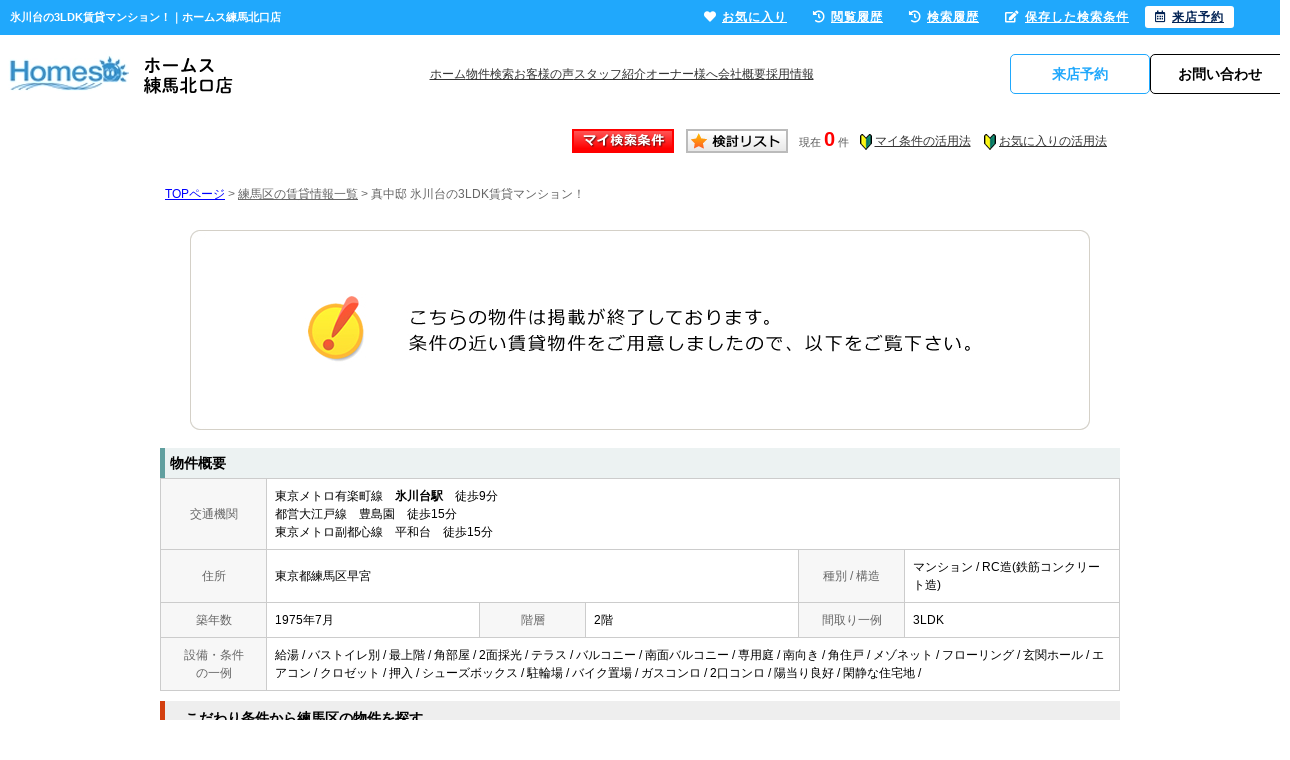

--- FILE ---
content_type: text/html; charset=Shift_JIS
request_url: https://www.homes-nerima.com/s_r_31940/
body_size: 6085
content:
<html>
<head>
<!-- Google Tag Manager -->
<script>(function(w,d,s,l,i){w[l]=w[l]||[];w[l].push({'gtm.start':
new Date().getTime(),event:'gtm.js'});var f=d.getElementsByTagName(s)[0],
j=d.createElement(s),dl=l!='dataLayer'?'&l='+l:'';j.async=true;j.src=
'https://www.googletagmanager.com/gtm.js?id='+i+dl;f.parentNode.insertBefore(j,f);
})(window,document,'script','dataLayer','GTM-PPC8Z5K');</script>
<!-- End Google Tag Manager -->
<meta http-equiv="Content-Type" content="text/html; charset=Shift_JIS">
<meta http-equiv="Content-Script-Type" content="text/javascript">
<meta http-equiv="Content-Style-Type" content="text/css">
<title>氷川台の3LDK賃貸マンション！｜ホームス練馬北口店</title>

<meta name="description" content="氷川台の3LDK賃貸マンション！練馬の賃貸マンションならホームス練馬北口店までお気軽にご相談ください。">

<meta name="keywords" content="氷川台,賃貸,マンション,3LDK,ホームス練馬北口店">

<link rel="stylesheet" href="/css/base.css" type="text/css">
<link rel="stylesheet" href="/css/common.css" type="text/css">
<link rel="stylesheet" href="/css/print.css" type="text/css">
<link rel="stylesheet" href="/css/cms_master_pc.css" type="text/css">
<!--Fonticon start !!no touch!!-->
<link href="//use.fontawesome.com/releases/v5.9.0/css/all.css" rel="stylesheet">
<!--Fonticon end !!no touch!!-->
<script src="/analysis/analyze_js.php" type="text/javascript"></script>
<meta name="viewport" content="width=1024">
<meta http-equiv="X-UA-Compatible" content="IE=edge">
<script type="text/javascript" src="/js/smart.js"></script>
<link rel="stylesheet" href="/thumbnail.css" type="text/css">
<link rel="stylesheet" href="/js/baguetteBox/baguetteBox.min.css" type="text/css">
  <link rel="stylesheet" href="/css/top2.css" type="text/css">
<script type="text/javascript" src="//code.jquery.com/jquery-1.10.2.min.js"></script>
<script type="text/javascript" src="/js/jQueryAutoHeight.js"></script>
<script type="text/javascript">
	jQuery(function($){
	    $('.rireki_block ul').autoHeight({column:5});
	});
</script>
<script type="text/javascript" src="/js/search_new.js"></script>
<script type="text/javascript" src="/js/baguetteBox/baguetteBox.min.js"></script>
<script type="text/javascript" src="/js/thumbnail.js"></script>

<script type="text/javascript" src="//maps.google.com/maps/api/js?key=AIzaSyAml4EhstOLpbVS-I3pN2TMqrb_0p5smyI&sensor=false&libraries=panoramio"></script>
<script type="text/javascript" src="/js/google_map.js"></script>
<script type="text/javascript">
var lat = 35.74927;
var lng = 139.6565137;
var icon = "/img/gicon1.gif";
var shadow = "http://maps.google.co.jp/mapfiles/ms/icons/msmarker.shadow.png";
var title = "真中邸";

$(function() {
	baguetteBox.run('.baguetteBox_wrap');
	cngPano(1);

	initialize_map();
	panoramio_set();
	$('#mail_conf').click(function(){
		$('#mail_conf_form').submit();
		return false;
	});
});
</script>

<!-- #5781 問合せ用 -->
<script src="//ajax.googleapis.com/ajax/libs/jquery/1.7/jquery.min.js"></script>
<script defer src="/js/rooms_inquiry.js"></script>
<script type="text/javascript">
function MailSubmit() {
	return rooms.inquiry.check();
}
</script>

<style>
img.mainImage {
	max-width: 680px;
	max-height: 450px;
}
ul.subImage img {
	border:2px solid #ffffff;
}
ul.subImage img.sel {
	border:2px solid #000000 !important;
}
.none {
	display:none;
}
#baguetteBox-slider img {
	max-width: 90% !important;
	max-height: calc(100% - 48px) !important;
	margin: 24px 5% !important;
}
#baguetteBox-slider figcaption {
	top:0px !important;
	height: 24px !important;
	font-size:18px !important;
	line-height:24px !important;
}


/* panorama */
ul.subPano{
	margin: 0;
	padding: 0;
}

ul.subPano li{
	float:left;
	width:70px;
	height:54px;
	padding:3px;
	cursor:pointer;
	list-style-type:none;
}

ul.subPano li img{
	_height:43px;
	width: 70px;
	height: 54px;
	object-fit: cover;
}
ul.subPano img {
	border:2px solid #ffffff;
}
ul.subPano img.sel {
	border:2px solid #000000 !important;
}
</style>

<!-- /#5781 問合せ用 -->
<script src="/js/jquery.1.5.2.min.js" type="text/javascript" charset="utf-8"></script>
<script src="/js/jquery.cookie.js" type="text/javascript" charset="UTF-8"></script>
<script src="/js/change_mode.js" type="text/javascript" charset="utf-8"></script>
<script type="text/javascript" src="/js/smart.js"></script>

</head>
<body>
<!-- Google Tag Manager (noscript) -->
<noscript><iframe src="https://www.googletagmanager.com/ns.html?id=GTM-PPC8Z5K"
height="0" width="0" style="display:none;visibility:hidden"></iframe></noscript>
<!-- End Google Tag Manager (noscript) -->




<div align="center"><h1>氷川台の3LDK賃貸マンション！｜ホームス練馬北口店</h1></div>

	<span id="view_smart"><a href="/s_r_31940/" id="show_smart"><img src="/img/sh.jpg"></a></span>
	<span id="view_pc"><a href="/index.html" id="show_pc">PC</a></span>

<!--header -->
<!--header-->

<header>
    <div class="new_head_inner">
        <div class="new_header_box">
            <div class="new_header_logo"><a href="/"><img src="/img/new_top/n_logo.webp" alt="ホームス練馬北口店"></a></div>
            <ul class="new_header_conts">
                <li><a href="/">ホーム</a></li>
                <li><a href="/search.php">物件検索</a></li>
                <li><a href="/voice2/">お客様の声</a></li>
                <li><a href="/staff/">スタッフ紹介</a></li>
                <li><a href="https://www.chintaisenmon.jp/kanri/" target="_blank">オーナー様へ</a></li>
                <li><a href="/company/">会社概要</a></li>
                <li><a href="https://www.howstation.com/1/rec_arb/" target="_blank">採用情報</a></li>
            </ul>
            <ul class="new_header_inq">
                <li>
                    <div class="com_action_btn">
                        <a href="https://chat.homes-nerima.com/reserve_regist/" target="blank" id="ga_vis_click" class="com_m_btn n_h_com_btn">
                            <span class="com_m_btn_in">
                                <span class="com_m_btn_in_txt">来店予約</span>
                            </span>
                        </a>
                    </div>
                </li>
                <li>
                    <div class="com_action_btn">
                        <a href="/inquiry.php" id="ga_inq_click" class="com_m_btn">
                            <span class="com_m_btn_in">
                                <span class="com_m_btn_in_txt">お問い合わせ</span>
                            </span>
                        </a>
                    </div>
                </li>
            </ul>
        </div>
    </div>
</header>

<!--/header-->
<!--header end -->


<div class="container">
<a name="top"></a>
<table width="960" border="0" align="center" cellpadding="5" cellspacing="0">
    <tr>
        <td height="28"><table width="550" align="right" cellpadding="2" cellspacing="2">
          <tr>
            <td align="center"><a href="../my_search.php"><img src="../img/sho-my.png" /></a></td>
            <td align="center"><a href="../favorite.php"><img src="../img/sho-kento-l.png" /></a></td>
            <td align="center"><font class="f11g">現在</font> <font class="f-kensu">0</font> <font class="f11g">件</font></td>
            <td align="center"><img src="../img/wakaba.gif" /> <a href="../mysearch/index.html" target="_blank">マイ条件の活用法</a></td>
            <td align="center"><img src="../img/wakaba.gif" /> <a href="../favorite/index.html" target="_blank">お気に入りの活用法</a></td>
          </tr>
        </table></td>
  </tr>
  <tr>
    <td align="left"><p class="pan"><a href="/">TOPページ</a> > <a href="/list/1-4/0-1395/"><font class="pan">練馬区の賃貸情報一覧</font></a> > <font class="pan">真中邸 氷川台の3LDK賃貸マンション！</font></p></td>
  </tr>
</table>
<table width="960" border="0" cellspacing="0" align="center">
  <tr>
  <td align="center"><!--form name="form1" method="get" action="../mail.php" onSubmit="return countCheck()"-->
    <table width="960" border="0" align="center" cellpadding="0" cellspacing="0">
  <tr>
    <td height="28" align="center" valign="top"><div align="center"><br />
      <img src="/img/closed.jpg" /><br />
      <br />
    </div>
      <table width="960" border="0" align="center" cellpadding="0" cellspacing="0">
        <tr>
          <td height="30" class="sho_title"><h3>物件概要</h3></td>
        </tr>
      </table>
      <table width="960" border="0" align="center" cellpadding="8" cellspacing="0" class="sho_koumoku">
        <tr bgcolor="#FFFFFF">
          <th width="10%" height="20" align="center" scope="row">交通機関</th>
          <td height="20" colspan="5">東京メトロ有楽町線　<strong>氷川台駅</strong>　徒歩9分<br />
             
            都営大江戸線　豊島園　徒歩15分 <br />
            
             
            東京メトロ副都心線　平和台　徒歩15分 <br />
            
            <!-- 
            -　-　徒歩15分 <br />
            -->
            <!-- 
            -　-　-
            --></td>
        </tr>
        <tr>
          <th width="10%" height="20" align="center" scope="row">住所</th>
          <td height="20" colspan="3">東京都練馬区早宮</td>
          <th width="10%" height="20" align="center" scope="row">種別 / 構造</th>
          <td width="20%" height="20">マンション / RC造(鉄筋コンクリート造)
            <!--東京都練馬区早宮1--></td>
        </tr>
        <tr>
          <th height="20" align="center" scope="row">築年数</th>
          <td width="20%" height="20">1975年7月</td>
          <th width="10%" height="20" align="center" scope="row">階層</th>
          <td width="20%" height="20">2階</td>
          <th height="20" align="center" scope="row">間取り一例</th>
          <td height="20">3LDK</td>
        </tr>
        <tr>
          <th height="20" align="center" scope="row">設備・条件<br />
            の一例</th>
          <td height="20" colspan="5">給湯&nbsp;/&nbsp;バストイレ別&nbsp;/&nbsp;最上階&nbsp;/&nbsp;角部屋&nbsp;/&nbsp;2面採光&nbsp;/&nbsp;テラス&nbsp;/&nbsp;バルコニー&nbsp;/&nbsp;南面バルコニー&nbsp;/&nbsp;専用庭&nbsp;/&nbsp;南向き&nbsp;/&nbsp;角住戸&nbsp;/&nbsp;メゾネット&nbsp;/&nbsp;フローリング&nbsp;/&nbsp;玄関ホール&nbsp;/&nbsp;エアコン&nbsp;/&nbsp;クロゼット&nbsp;/&nbsp;押入&nbsp;/&nbsp;シューズボックス&nbsp;/&nbsp;駐輪場&nbsp;/&nbsp;バイク置場&nbsp;/&nbsp;ガスコンロ&nbsp;/&nbsp;2口コンロ&nbsp;/&nbsp;陽当り良好&nbsp;/&nbsp;閑静な住宅地&nbsp;/&nbsp;</td>
        </tr>
      </table>

<div class="koda_list_wrap">
  <div class="sho_title2"><h3>こだわり条件から練馬区の物件を探す</h3></div>
  <div class="area_zokusei_link"><ul><li><a href="/list/1-4-6/0-1395-6_234/">練馬区+ガスコンロ</a></li><li><a href="/list/1-4-6/0-1395-6_236/">練馬区+2口コンロ</a></li><li><a href="/list/1-4-6/0-1395-1_1/">練馬区+給湯</a></li><li><a href="/list/1-4-6/0-1395-1_2/">練馬区+バストイレ別</a></li><li><a href="/list/1-4-6/0-1395-2_26/">練馬区+最上階</a></li><li><a href="/list/1-4-6/0-1395-2_29/">練馬区+角部屋</a></li><li><a href="/list/1-4-6/0-1395-2_30/">練馬区+2面採光</a></li><li><a href="/list/1-4-6/0-1395-2_40/">練馬区+テラス</a></li><li><a href="/list/1-4-6/0-1395-2_42/">練馬区+バルコニー</a></li><li><a href="/list/1-4-6/0-1395-2_48/">練馬区+南面バルコニー</a></li><li><a href="/list/1-4-6/0-1395-2_52/">練馬区+専用庭</a></li><li><a href="/list/1-4-6/0-1395-2_203/">練馬区+南向き</a></li><li><a href="/list/1-4-6/0-1395-2_206/">練馬区+角住戸</a></li><li><a href="/list/1-4-6/0-1395-3_80/">練馬区+メゾネット</a></li><li><a href="/list/1-4-6/0-1395-3_81/">練馬区+フローリング</a></li><li><a href="/list/1-4-6/0-1395-3_95/">練馬区+玄関ホール</a></li><li><a href="/list/1-4-6/0-1395-3_490/">練馬区+エアコン</a></li><li><a href="/list/1-4-6/0-1395-4_110/">練馬区+クロゼット</a></li><li><a href="/list/1-4-6/0-1395-4_111/">練馬区+押入</a></li><li><a href="/list/1-4-6/0-1395-4_113/">練馬区+シューズボックス</a></li><li><a href="/list/1-4-6/0-1395-5_136/">練馬区+駐輪場</a></li><li><a href="/list/1-4-6/0-1395-5_138/">練馬区+バイク置場</a></li><li><a href="/list/1-4-6/0-1395-8_172/">練馬区+陽当り良好</a></li><li><a href="/list/1-4-6/0-1395-8_173/">練馬区+閑静な住宅地</a></li><li><a href="/list/1-4-6/0-1395-11_521/">練馬区+室内洗濯機置き場</a></li><li><a href="/list/1-4-6/0-1395-12_434/">練馬区+即入居可</a></li><li><a href="/list/1-4-6/0-1395-12_450/">練馬区+保証人不要</a></li></ul></div>
</div>

<div class="latest_keyword_wrap">
  <div class="sho_title2"><h3>最近検索した条件一覧</h3></div>
  
</div>

      <br />
      <table width="960" border="0" align="center" cellpadding="5" cellspacing="0" class="sho_head">
        <tr>
          <td height="100" scope="row"><table width="98%" border="0" align="center" cellpadding="10" cellspacing="0">
            <tr>
              <td colspan="3" valign="bottom" scope="row"><img src="/img/hp.gif" alt="ホームページを見てと伝えてください" /></td>
            </tr>
            <tr>
              <td valign="bottom" scope="row"><span class="yachin">練馬北口店</span><br />
                <span class="f13b">〒176-0001<br />
                  練馬区練馬1-19-3</span></td>
              <td scope="row"><span class="tel">TEL : 0120-952-686</span><br />
                お問合わせNO：<img src="/img/rhs.gif" /><span class="f13b">M1838-1015AT</span></td>
              <td scope="row"><p class="f13b">空室情報の確認や詳細を知りたい方<br />
                お問合せはお気軽にお問合せください！</p></td>
            </tr>
          </table>
            <table width="100%" border="0" cellpadding="5" cellspacing="0">
              <tr>
                <td width="260" align="left"></td>
              </tr>
          </table></td>
      </table></td>
  </tr>
  <tr>
    <td height="28" align="right" valign="top">
      <br />
    <input type="hidden" name="sel_room_id2" value="37661" /></td>
  </tr>
  <tr><td><table width="800" border="0" align="center" cellpadding="10" cellspacing="10">
  <tr>
    <td align="right" scope="row"><a href="/favorite.php"><img src="/img/f-fav.jpg" width="260" height="60" /></a></td>
    <td align="left"><a href="/search.php"><img src="/img/f-search.jpg" width="260" height="60" /></a></td>
    <td align="left"><a href="/inquiry.php"><img src="/img/f-inq.jpg" width="260" height="60" /></a></td>
  </tr>
</table></td></tr>
</table>
 
    <!--/form-->
  <tr>
    <td height="30" colspan="2" align="right"><a href="#top">▲ページのTOPへ戻る</a></td>
    </tr>
</table>
<br>
</td>
</tr>
</table>
</div><!--container=end-->


<!--footer -->
<!--footer-->

<footer>
    <div class="n_footer_inner">
        <div class="n_footer_box">
            <div class="n_footer_tel">
                <div class="n_footer_tel_img"><img src="/img/new_top/n_footer_tel.webp" alt=""></div>
                <div class="n_footer_txt">
                    <p>お電話のお問合わせ</p>
                    <strong>03-5912-5456</strong>
                    <span>受付時間 10:00～18:00 /定休日 火曜日・水曜日</span>
                </div>
            </div>
            <div class="n_footer_btn"><a href="/inquiry.php" id="ga_inq_f_click">
                    <span><img src="/img/new_top/n_footer_mail.webp" alt=""></span>
                    メールでお問合わせ
                </a></div>
            <div class="n_footer_btn"><a href="https://chat.homes-nerima.com/reserve_regist/" id="ga_vis_f_click" target="blank">
                    <span><img src="/img/new_top/n_footer_riten.webp" alt=""></span>
                    来店予約
                </a></div>
            <div class="n_footer_btn"><a href="/line/" id="ga_line_f_click" target="_blank">
                    <span><img src="/img/new_top/n_footer_line.webp" alt=""></span>
                    LINEでお部屋探し
                </a></div>
        </div>
        <div class="n_footer_box02">
            <ul>
                <li>
                    <div class="n_footer_title"><i class="fas fa-chevron-right"></i>駅・エリアから探す</div>
                    <a href="/list/1-2-3/0-583-6376/"><span>平和台</span></a>
                    <a href="/list/1-2-3/0-583-6377/"><span>氷川台</span></a>
                    <a href="/list/1-2-3/0-589-6443/"><span>光が丘</span></a>
                    <a href="/list/1-2-3/0-589-6442/"><span>練春日町</span></a>
                    <a href="/list/1-2-3/0-589-6441/"><span>豊島園</span></a>
                    <a href="/list/1-2-3/0-429-7572/"><span>練馬高野台</span></a>
                    <a href="/list/1-2-3/0-429-4790/"><span>富士見台</span></a>
                    <a href="/list/1-2-3/0-429-4789/"><span>中村橋</span></a>
                    <a href="/list/1-2-3/0-429-4788/"><span>練馬</span></a>
                    <a href="/list/1-2-3/0-429-4787/"><span>桜台</span></a>
                    <a href="/list/1-2-3/0-429-4786/"><span>江古田</span></a>
                    <a href="/list/1-2-3/0-589-9077/"><span>新江古田</span></a>

                    <div class="n_footer_title"><i class="fas fa-chevron-right"></i>路線から探す</div>
                    <a href="/list/1-2/0-583/"><span>東京メトロ有楽町線</span></a>
                    <a href="/list/1-2/0-2032/"><span>東京メトロ副都心線</span></a>
                    <a href="/list/1-2/0-589/"><span>都営大江戸線</span></a>
                    <a href="/list/1-2/0-429/"><span>西武池袋線</span></a>
                </li>
                <li>
                    <div class="n_footer_title"><i class="fas fa-chevron-right"></i>種別から探す</div>
                    <a href="/list/1-5/0-1/"><span>アパート</span></a>
                    <a href="/list/1-5/0-2/"><span>マンション</span></a>
                    <a href="/list/1-5/0-3/"><span>戸建て賃貸・貸家</span></a>
                </li>
                <li>
                    <div class="n_footer_title"><i class="fas fa-chevron-right"></i>間取りから探す</div>
                    <a href="/list/1-8/0-0/"><span>ワンルーム</span></a>
                    <a href="/list/1-8/0-1/"><span>1K</span></a>
                    <a href="/list/1-8/0-2/"><span>1DK</span></a>
                    <a href="/list/1-8/0-3/"><span>1LDK</span></a>
                    <a href="/list/1-8/0-4/"><span>2K</span></a>
                    <a href="/list/1-8/0-5/"><span>2DK</span></a>
                    <a href="/list/1-8/0-6/"><span>2LDK</span></a>
                    <a href="/list/1-8/0-7/"><span>3DK</span></a>
                    <a href="/list/1-8/0-8/"><span>3LDK</span></a>
                    <a href="/list/1-8/0-9/"><span>4LDK</span></a>
                </li>
                <li>
                    <div class="n_footer_title"><i class="fas fa-chevron-right"></i>特集から探す</div>
                    <div class="n_footer_items_wrap">
                        <div>
                            <a href=""><span>区から検索</span></a>
                            <a href="/list/1-9/0-10/"><span>駅近</span></a>
                            <a href="/list/1-8-8-8-8-8-8-8/0-0-1-2-3-4-5-6/"><span>一人暮らし・シングル</span></a>
                            <a href="/list/1-8-8-8/0-0-1-2/"><span>学生向け</span></a>
                            <a href="/list/1-28/0-2/"><span>二人入居可</span></a>
                            <a href="/list/1-8-8-8-8-8-8-8-8-8-8-8-8/0-2-3-4-5-6-7-8-9-10-11-12-13/"><span>ファミリー</span></a>
                            <a href="/list/1-8-8-8-8-8-8-8-8/0-2-3-4-5-6-7-8-9/"><span>新婚・カップル</span></a>
                            <a href="/list/1-28/0-15/"><span>ルームシェア</span></a>
                            <a href="/list/1-28/0-4/"><span>女性限定</span></a>
                            <a href="/list/1-28/0-13/"><span>ペット可</span></a>
                            <a href="/list/1-28/0-0/"><span>楽器相談可</span></a>
                        </div>
                        <div>
                            <a href="/list/1-10/0-6/"><span>新築・築浅</span></a>
                            <a href="/list/1-6/0-11_459/"><span>分譲賃貸</span></a>
                            <a href="/list/1-6/0-9_320/"><span>デザイナーズ</span></a>
                            <a href="/list/1-22/0-0/"><span>敷金ゼロ</span></a>
                            <a href="/list/1-23/0-0/"><span>礼金ゼロ</span></a>
                            <a href="/list/1-22-23/0-0-0/"><span>敷金礼金ゼロ</span></a>
                            <a href="/list/1-6/0-1_2/"><span>バストイレ別</span></a>
                            <a href="/list/1-6/0-3_81/"><span>フローリング</span></a>
                            <a href="/list/1-6/0-5_131/"><span>オートロック</span></a>
                            <a href="/list/1-6/0-1_8/"><span>洗面所独立</span></a>
                        </div>
                        <div>
                            <a href="/list/1-6/0-2_79/"><span>リノベーション</span></a>
                            <a href="/list/1-6/0-3_85/"><span>ロフト</span></a>
                            <a href="/list/1-6/0-2_29/"><span>角部屋</span></a>
                            <a href="/list/1-6/0-2_26/"><span>最上階</span></a>
                            <a href="/list/1-6/0-2_52/"><span>庭付き</span></a>
                            <a href="/list/1-6/0-5_138/"><span>バイク置場</span></a>
                            <a href="/list/1-6/0-5_134/"><span>宅配ボックス</span></a>
                            <a href="/list/1-6/0-2_42/"><span>バルコニー</span></a>
                            <a href="/list/1-6/0-6_18/"><span>カウンターキッチン</span></a>
                        </div>
                    </div>
                </li>
            </ul>
            <div class="n_footer_company_info">
                <div class="n_footer_txt02"><a href="https://www.aoyama-fudosan.com/" target="_blank"><i class="fas fa-chevron-right"></i>東京の不動産投資・収益物件</a></div>
                <div class="n_footer_txt02"><a href="https://www.howstation.com/sale/" target="_blank"><i class="fas fa-chevron-right"></i>東京の不動産売却・買取</a></div>
                <div class="n_footer_logo"><a href="/"><img src="/img/new_top/n_footer_logo.webp" alt="ハウステーション上石神井店"></a></div>
                <p>東京都練馬区練馬1-19-3<br>
          受付時間 10:00～18:00 <br>
          定休日 火曜日・水曜日</p>
            </div>
        </div>
        <ul class="n_footer_box03">
            <li><a href="/">ホーム</a></li>
            <li><a href="/search.php">物件検索</a></li>
            <li><a href="/voice2/">お客様の声</a></li>
            <li><a href="/staff/">スタッフ紹介</a></li>
            <li><a href="https://www.chintaisenmon.jp/kanri/" target="_blank">オーナー様へ</a></li>
            <li><a href="/company/">会社概要</a></li>
            <li><a href="https://www.howstation.com/1/rec_arb/" target="_blank">採用情報</a></li>
            <li><a href="/privacy/">個人情報保護方針</a></li>
        </ul>
        <div class="f_copyright">
            <a href="http://www.j-s-p.com" target="_blank">不動産 ホームページ作成</a><a href="https://www.web-hakase.com/" target="_blank">博士.com</a><a href="https://www.kaiyousankotu.com/" target="_blank">海洋散骨</a>
            Copyright (C) ホームス練馬北口店 All Rights Reserved.
        </div>
    </div>
</footer>


<!--/footer-->

<div class="new_header smart_off">
    <div class="new_header_inner">
        <div class="new_header_menu">
            <ul>
                <!--li><a href="/search.php"><i class="fas fa-search"></i>物件検索</a></li-->
                <li><a href="/favorite.php"><i class="fas fa-heart"></i>お気に入り</a></li>
                <li><a href="/footprint/"><i class="fas fa-history"></i>閲覧履歴</a></li>
                <li><a href="javascript:void(0);" onclick="openHistoryList(this);"><i class="fas fa-history"></i>検索履歴</a></li>
                <li><a href="/my_search.php"><i class="fas fa-edit"></i>保存した検索条件</a></li>
                <li class="new_h_reserv"><a href="https://chat.homes-nerima.com/reserve_regist/" target="_blank"><i class="far fa-calendar-alt"></i>来店予約</a></li>
            </ul>
        </div>
    </div>
</div>
<script type="text/javascript" src="/js/search_history.js"></script>
<!--footer end -->

<!--<br>
<br><div align="center"><input type="button" value="閉じる" onClick="window.close()"></div><br>-->
<form name="form2" method="get" action="../mail.php">
  <input type="hidden" name="room_id">
</form>
<script type="text/javascript" src="../js/shosai.js"></script>


</body>
</html>

--- FILE ---
content_type: text/css
request_url: https://www.homes-nerima.com/css/base.css
body_size: 15665
content:
@charset "shift_jis";
/* CSS Document */

/*****base.cssルール*******/
/*
サイト別のデザインCSSは記入しない。
サイト共通テンプレのCSSのみ記入しています。
master管理者以外の記入をしない。
*/

/*ＴＯＰスマホ切り替え*/
#view_smart{
display: none;
}
#view_pc{
display: none;
}

/*全ページ共通項目*/
img{
	border:0;
}

body {
	color : #000000;
	font-size: 12px;
	font-weight:normal;
	line-height:18px;
	text-align: left;
	background: #FFFFFF;
	margin:0;
	padding:0;
	font-family: 'メイリオ',Meiryo,'ＭＳ Ｐゴシック','MS PGothic',sans-serif;
}

/*幅をサイトに合わせる*/

.container{
	width:1000px;
	margin:0 auto;
	background-color:#FFF;/*bodyの内側の色（サイト全体に反映）*/
	overflow:hidden;
}

#container2 {
	margin: 0px;
	width: 760px;
	border: 1px solid #999999;
}

table,tr,td{
	font-size:12px;
	font-weight:normal;
	line-height:18px;
	color: #000000;
}

/*H1はcommon.cssに設定しています*/

H2{
	color : #000000;
	font-size :12px;
	font-weight : normal;
	margin:0;
	line-height: normal;
	text-decoration: none;
}

H3{
	font-size : 14px;
	font-weight : bold;
	margin:0;
	line-height: normal;
	text-decoration: none;
}

.sub_title{
	padding:10px;
	border-left:solid 5px #000000;
	background-color:#F2F2F2;
}

.rss_textcolor{
	color:#777777
}

#jsp{
	width:1000px;
	height:18px;
	font-size:12px;
	text-align:right;
}

/*サイト統一tableカラー（線の色）<tr>は基本白*/
.bgcolor{
	background-color:#CCC;
}
	
.bgcolor tr{
	background-color:#FFF;
}

.l-roomlist {
    width: 780px;
    float: right;
}

.l-sidenavi {
    width: 200px;
    float: left;
    margin-right: 20px;

}

/*リスト共通関連項目*/

ul.pager {
	float: right;
	font-style: normal;
	list-style: none;
	margin:0px;
}
ul.pager li {
	float: left;
	margin-right: 5px;
	margin-bottom: 5px;
	border: 1px #CCC solid;/*枠の色*/
	font-weight: bold;
}
ul.pager li a {
	display: block;
	padding: 3px 8px;
	color: #333;/*フォントの色*/
	background-color: #FFF;/*マウスアウト時の背景*/
}
ul.pager li a:link,
ul.pager li a:visited {
	text-decoration: none;
}
ul.pager li a:hover,
ul.pager li a:active {
	background-color: #FF8C00;/*オンマウス時の背景*/
	color: #FFF;/*フォントの色*/
	text-decoration: none;
}
ul.pager li strong {
	display: block;
	padding: 3px 8px;
	background: #CCC;/*背景色*/
	color: #FFFFFF;/*フォントの色*/
	text-decoration: none;
}

.count{
	font-size:20px;
	line-height:28px;
	color:#F00;
	font-weight:bold;
	font-family: 'メイリオ',Meiryo,'ＭＳ Ｐゴシック','MS PGothic',sans-seri
}
/*リスト検索条件保存ボタン*/
.list_mysch_btn {
    color: #333;
    text-decoration: none;
    padding: 5px;
    background: #eee;
    border: 1px solid #aaa;
    box-shadow: 0px 2px #aaaaaa;
    border-radius: 5px;
    box-sizing: border-box;
    display: block;
    text-align: center;
}
.list_mysch_btn:hover {
    padding: 5px;
    box-shadow: 0px 1px #aaaaaa;
    margin-top: 1px;
}

/*リスト表示方法104029追加*/
ul.show {
	float: right;
	font-style: normal;
	list-style: none;
}
ul.show li {
	float: left;
	margin-right: 5px;
	border: 1px #3366FF solid;/*枠の色*/
	font-weight: bold;
}
ul.show li a {
	display: block;
	padding: 2px 5px;
	color: #3366FF;/*フォントの色*/
	background-color: #FFFFFF;/*背景色*/
}
ul.show li a:link,
ul.show li a:visited {
	text-decoration: none;
}
ul.show li a:hover,
ul.show li a:active {
	background-color: #ffff99;/*オンマウス時背景色*/
	text-decoration: none;
}

/*リストのこだわり条件・条件検索項目のタイトル部分の色*/
.list_menu {
	font-size: 14px;
	line-height: 18px;
	font-weight:bold;
	color: #000;
	background-color: #DEEBEB;
	font-family:'ヒラギノ角ゴ Pro W3', 'Hiragino Kaku Gothic Pro', 'メイリオ', Meiryo, 'ＭＳ Ｐゴシック', sans-serif;
}

/*リスト、お気に入り、物件詳細の項目タイトル1段目のカラー*/
.list_headr {
	font-size: 12px;
	font-weight:bold;
	color: #333333;
	background-color: #F5F0E7;
	text-align: center;
	border-right:1px solid #CCCCCC;
	border-bottom:1px dotted #000000;
}

.list_he {
	background-image:url(/img/search-ti.jpg);
}

/*リスト、お気に入り、物件詳細の項目タイトル1段目のリンクカラー*/
.list_headr a:link{
	color:#FFF;
	text-decoration:none;
	}

/*リスト、お気に入り、物件詳細の項目タイトル2段目のカラー*/
.list_headr2 {
	font-size: 12px;
	font-weight:bold;
	color: #333333;
	background-color: #F0FFF0;
	text-align: center;
	border-right:1px solid #CCCCCC;
	border-bottom:1px dotted #000000;
}
/*リスト、お気に入り、物件詳細の項目タイトル2段目のリンクカラー*/
.list_headr2 a:link{
	color:#FFF;
	text-decoration:none;
	}
	
/*リストの一覧部分の項目（ｂは家賃部分の色）*/
.list_row_data{
	background-color:#FFF;
	font-size:12px;
	line-height:18px;
	color:#000;
	text-align:center;
	border:1px solid #CCCCCC;

}

.list_row_data2{
	background-color:#F2F2F2;
	font-size:12px;
	line-height:18px;
	color:#000;
	text-align:center;
	border-bottom:1px dotted #000000;
}

.list_row_data b{
	color:#F00;
}

/*リスト一覧項目の線色*/
#list_row_data_margin{
	width:100%;
	background-color:#CCCCCC;
}

#list_row_data_margin td{
	background-color:#FFF;
}

/*リスト一覧画像オンマウスの色*/
.list_room_link {
	color: #3333FF;
	background-color: #FFFFFF;/*背景色*/
	border: 2px #FFFFFF solid;/*枠の色*/
}
.list_room_link a {
	display: block;
}
.list_room_link a:link,
.list_room_link a:visited {
	display: block;
	text-decoration: none;
	border: 2px #FFFFFF solid;/*枠の色*/
}
.list_room_link a:hover,
.list_room_link a:active {
	display: block;
	color: #FFFFFF;
	text-decoration: none;
	border: 2px #3366FF solid;/*枠の色*/
}

/*リスト写真一覧・間取り一覧の物件背景*/
.list_p_picture_bg {
	font-size: 12px;
	line-height: 18px;
	background-color: #FFFFFF;
	text-align: center;
}

/*リスト写真一覧・間取り一覧の項目背景*/
.list_p_koumoku_bg {
	font-size: 12px;
	line-height: 18px;
	background-color: #F2F2F2;
	text-align: center;
}

/*リスト写真一覧・間取り一覧の物件背景の線の色*/
.list_madori_picture_bg{
	background-color: #CCCCCC;
	margin:10px 0 10px 0;
}


/*リスト一覧背景（線の色）*/
.list_itiran_bg{
	border-top:1px solid #CCCCCC;
	border-left:1px solid #CCCCCC;
	border-right:1px solid #CCCCCC;
}

/*リスト一覧ページツールチップ用*/
.tooltip {/*ツールチップの対象要素*/
    position: relative;
    display: inline-block;
 
}
 
.tooltip .tooltiptext {
    visibility: hidden;
    width: 320px;
    background-color: #FFF;
    padding: 5px;
    border-radius: 6px;
    position: absolute;
    font-size: 12px;
    z-index: 1;
    margin-top: 10px;
    border: black solid 1px;
    left: -158px;
}
 
.tooltip:hover .tooltiptext {
    visibility: visible;
}
.tooltip .tooltiptext::after {/*吹き出しのアロー部分*/
    content: " ";
    position: absolute;
    bottom: 100%; 
    left: 50%;
    margin-left: -5px;
    border-width: 5px;
    border-style: solid;
    border-color: transparent transparent black transparent;
}
 
.tooltip .tooltiptext {/*表示させる際のアニメーションエフェクト。透明にしておく*/
    opacity: 0;
    transition: opacity 1s;
}
 
.tooltip:hover .tooltiptext {/*マウスホバーでアニメーションしながら表示*/
    opacity: 1;
}

/*マップリスト一覧ページ用*/

.list_map{
	width:100%;
}

.search_list_map{
	width:1000px;
   width : -webkit-calc(100% - 302px) ;
   width : calc(100% - 302px) ;
	overflow:hidden;
	margin:0px 0px 0px 240px;
	padding:0px 0px 0px 0px;
}

.search_list_map_asp{
	margin:0px 0px 0px 0px;
	padding:0px 0px 0px 0px;
}

.list_position{
	width:220px;
	float:left;
}

#map_canvas{
	width:100%;
	height:700px;
}

#map_canvas2{
	width:100%;
	height:400px;
	overflow:none;
}

div.list_map_bukken2{
	border:solid 1px #CCC;
	clear:both;
	margin:3px 0px 0px 0px;
	padding:5px;
	overflow:hidden;
}

.list_map_bukken2 div{
	float:left;
}

.list_map_bukken2 img{
	max-width:120px;
	max-height:100px;
	margin:0px 5px 0px 0px;
	padding:0px 0px 0px 0px;
}

.list_map_bukken2 table{
	float:left;
}

.list_map_bukken2 span{
	color:#FF0000;
}

.list_map_bukken3 a{
	font-size:10px;
	width:60px;
	line-height:20px;
	margin:2px 2px 0px 0px;
	padding:2px;
	background:#F2F2F2;
	border:solid 1px #CCC;
	display:block;
	float:left;
	text-align:center;
	text-decoration:none;
}

.list_map_bukken3 a:hover{
	color:#FFF;
	background:#333;
	border:solid 1px #333;
}
	
/*リスト関連項目ここまで*/


/*マイ検索条件*/
.my_sh_row{
	width:800px;
	margin-bottom:20px;
}
.my_title_top{
	font-family: 'メイリオ',Meiryo,'ＭＳ Ｐゴシック','MS PGothic',sans-serif;
	line-height:30px;
	font-size:24px;
	color:#0C53A0;
	font-weight:normal;
	padding-left:100px;
	text-align:left;
	padding:0 0 0 20px;
	vertical-align:bottom;
}
.my_title_bottom{
	padding-left:100px;
	color:#666666;
	text-align:left;
	padding:0 0 0 20px;
	line-height:22px;
	vertical-align:top;
}
.my_sh_title {
    padding: 20px;
    width: 800px;
    overflow: hidden;
    border-bottom: 1px solid #ccc;
}
.my_sh_title span {
    display: inline-block;
    vertical-align: middle;
    width: 730px;
    font-size: 18px;
    font-weight: bold;
    color: #888;
    line-height: normal;
}
.my_sh_title a {
    display: inline-block;
    vertical-align: middle;
    background: #FFF;
    border: 1px dotted #f90;
    border-radius: 5px;
    padding: 7px 6px 7px 8px;
    margin-right: 10px;
}
.my_sh_title a:hover{
    background: #f90;
    border: 1px solid #f90;
}
.my_sh_title a:hover i{
    color: #fff;
}
.my_sh_title i {
    color: #f90;
}
.my_sh_main {
    overflow: hidden;
    background: #eee;
    display: flex;
    flex-wrap: wrap;
    border-radius: 5px;
}
.my_sh_main ul {
    list-style: none;
    padding: 0;
    margin: 0;
}
.my_sh_main ul span {
    display: block;
}
.my_sh_condition {
    width: 700px;
    border-right: 1px dashed #ccc;
    box-sizing: border-box;
    padding: 20px;
}
.my_sh_condition li>span {
    border: 1px solid #0e55a2;
    border-radius: 3px;
    color: #0e55a2;
    background: #f8fbff;
    display: block;
    width: 80px;
    text-align: center;
    padding: 3px 0;
}
.my_sh_condition li p {
    margin: 5px 0 25px;
}
.my_sh_condition li br {
    display: none;
}
.my_sh_menu {
    text-align: center;
    display: flex;
    align-items: center;
    margin: 0 auto;
}
.my_sh_main ul{
	
}
.my_sh_menu ul li {
}

.my_sh_menu ul li a{
    text-decoration: none;
    font-size: 14px;
	padding: 7px;
    display: block;
    border-radius: 3px;
}
.my_sh_date {
    border-bottom: 1px dotted #ccc;
    padding-bottom: 25px;
    margin-bottom: 25px;
}
.my_sh_search {
    margin-bottom: 5px !important;
}
.my_sh_search a {
    background: #FF9900;
    color: #FFF;
}
.my_sh_search a:hover {
    background: #ea8c00;
}
.my_sh_remove a i {
    color: #555;
    background: #fff;
    padding: 12px 14px;
    border-radius: 100%;
    font-size: 16px;
}
.my_sh_remove a:hover i {
    background: #ccc;
}

/*マイ条件検索ここまで*/

/*学区一覧ページ*/
.school_h2 {
	font-size: 18px;
	text-align: left;
	background-image: url(/img/shcool_bg.jpg);
	background-repeat: no-repeat;
	background-position: left center;
	text-indent: 40px;
	line-height: 45px;
	margin: 0px;
	padding: 0px;
	height: 212px;
}

.school_h2 h2{
	margin: 0px;
	padding-top: 68px;
	font-weight: normal;
}

.school_h2 h2 p{
	margin: 0px;
	padding: 0px;
}

.school_h2 h2 .t1{
	font-size: 20px;
	line-height: 20px;
}
.school_h2 h2 .t2{
	font-size: 32px;
	line-height: normal;
}
.school_h2 h2 .t3{
	font-size: 15px;
	line-height: 17px;
}
.school_h2 h2 .t4{
	font-size: 13px;
	line-height: 17px;
	color:#FF0000;
}
.school {
	background-color: #F4F4F4;
	overflow: hidden;
	margin: 20px 0;
	padding: 15px;
}
.school ul {
	margin: 0;
	padding: 0;
	list-style: none;
}
.school li{
	overflow: hidden;
	width: 355px;
	float: left;
	margin-right: 20px;
	margin-bottom: 20px;
}
.school h3{
	margin: 0px 0px 15px 0px;
	padding: 0px 0px 0px 0px;
	font-size: 20px;
	text-indent: 10px;
	font-weight: normal;
	text-align: left;
	border-left: 7px solid #333333;
	border-bottom: 1px solid #333333;
	line-height: normal;
}
.school .inner .chilled{
	float: left;
	margin: 0 9px 0 0;
	width: 167px;
}
.school .inner li a{
	display: block;
	width: 160px;
	height: 40px;
	border: solid 2px #999999;
	text-align: center;
	line-height: 43px;
	color: #000;
	background-color: #fff;
	font-size: 17px;
	font-weight: normal;
	text-decoration: none;
	border-radius: 5px;
	-webkit-border-radius: 5px;
	-moz-border-radius: 5px;
}
.school .inner li a:hover {
	color: #000;
	background-color: #fff;
	border: solid 2px #FF7F00;
	border-radius: 5px;
	-webkit-border-radius: 5px;
	-moz-border-radius: 5px;
}
.school .inner .chilled span{
	display: block;
	background: url(/img/menu-li.png) right no-repeat;
	margin-right: 10px;
}
.school_2 {
	background-color: #F4F4F4;
	overflow: hidden;
	margin: 20px 0;
	padding: 10px;
}
.school_2 ul {
	margin: 0;
	padding: 0;
	list-style: none;
}
.school_2 li{
	overflow: hidden;
	float: left;
}
.school_2 .inner{
	overflow: hidden;
}
.school_2 .inner .chilled{
	float: left;
	margin: 0 12px 12px 0;
	width: 178px;
}
.school_2 .inner li a{
	display: block;
	height: 40px;
	border: solid 2px #999999;
	text-align: center;
	line-height: 43px;
	color: #000;
	background-color: #fff;
	font-size: 16px;
	font-weight: normal;
	text-decoration: none;
	border-radius: 5px;
	-webkit-border-radius: 5px;
	-moz-border-radius: 5px;
}
.school_2 .inner li a:hover {
	color: #000;
	background-color: #fff;
	border: solid 2px #FF7F00;
	border-radius: 5px;
	-webkit-border-radius: 5px;
	-moz-border-radius: 5px;
}
.school_2 .inner .chilled span{
	display: block;
	background: url(/img/menu-li.png) right no-repeat;
	margin-right: 10px;
}
/*学区一覧ページここまで*/

/*詳細関連項目*/
.shosai_main{
	width:780px;
	float:right;
	margin:20px 0px 0px 0px;
	padding:0px;
}
.shosai_side{
	width:200px;
	float:left;
	margin:20px 0px 0px 0px;
	padding:0px;
}
.shosai_side_wrap{
	border:1px solid #ededed;
	width:100%;
	overflow:hidden;
	text-align:center;
	margin:0px 0px 10px 0px;
	padding:0px 0px 10px 0px;
}
.shosai_side_wrap h4{
	text-align:center;
	background-color:#ededed;
	line-height:50px;
	font-size:14px;
	margin:0px 0px 10px 0px;
	padding:0px;
	font-weight:normal;
}
.shosai_side_wrap p{
	margin:10px auto 5px auto;
	font-size:15px;
	padding:0px;
}
.shosai_side_wrap p span{
	display:block;
	color:#fc0505;
	margin:5px 0px 0px 0px;
	font-weight:bold;
}
.sho_title{
	padding:5px;
	margin:5px;
	background:#F1EFEE;
	border-left:5px solid #d33f0f; 
	font-weight:bold;
	font-size:16px;
	line-height:28px;
	text-align:left;
	font-family: 'メイリオ',Meiryo,'ＭＳ Ｐゴシック','MS PGothic',sans-serif;
}
.sho_title_2{
	padding:5px 25px 5px 25px;
	margin:5px;
	background:#F1EFEE;
	font-weight:normal;
	border-left:5px solid #d33f0f;
	line-height:22px;
	text-align:left;
	font-family: 'メイリオ',Meiryo,'ＭＳ Ｐゴシック','MS PGothic',sans-serif;
}

.sho_title_txt{
	padding:5px 25px 5px 25px;
	margin:0px;
	background:#F1EFEE;
	font-weight:normal;
	line-height:22px;
	text-align:left;
	font-family: 'メイリオ',Meiryo,'ＭＳ Ｐゴシック','MS PGothic',sans-serif;
    overflow: hidden
}

.sho_title_txt{
    float: left;
    margin: 10px 0px 0px 0px;
    width: 728px;
}

.sho_title2{
	padding-left:20px;
	background:#EEE;
	border-left:5px solid #d33f0f; 
	font-weight:bold;
	font-size:16px;
	text-align:left;
	font-family: 'メイリオ',Meiryo,'ＭＳ Ｐゴシック','MS PGothic',sans-serif;
}

.sho_title2 span{
	color: #FFA824;
	font-size: 16px;
	font-weight: bold;
}

.sho_title3{
	padding:5px;
	margin:5px;
	color:#333;
	background:#F7F7F7;
	border-left:8px solid #FF5C26; 
	font-size:20px;
	font-weight:bold;
	line-height:30px;
	text-align:left;
	font-family: 'メイリオ',Meiryo,'ＭＳ Ｐゴシック','MS PGothic',sans-serif;
}

.sho_h3{
	padding-left:16px;
	font-weight:bold;
	font-size:14px;
	color:#000000;
	text-align:left;
}
.title_bg{
	background:url(/img/sho_title.gif) no-repeat;
}
.title_bg2{
	background:url(/img/title_bk.gif) no-repeat;
}
.sho_staffcom{
	border: 3px solid #F0F0E1;
	background-color: #FBFBF6;
	background-repeat:no-repeat;
	font-weight:bold;
}

.sho_staffcom2{
	border: 2px solid #F0F0E1;
	background-color: #FFF;
	background-repeat:no-repeat;
	font-weight:bold;
	font-size:14px;
	padding: 15px 15px;
	text-align:left;
	height: 70px;
}

.sho_koumoku{
	border-collapse:collapse;
	border:1px solid #CCCCCC;

}
.sho_koumoku td{
	border:1px solid #CCCCCC;
}
.sho_koumoku td table td{
	border:0px none;
}
.sho_koumoku label {
    padding: 4px;
    line-height: 20px;
    display: block;
    float: left;
    margin: 3px 8px 3px 0px;
    border: 1px dotted #9DB7DF;
    cursor: pointer;
}
.sho_koumoku label:hover {
    background-color: #edf4ff;
}
.sho_koumoku label input {
    width: 20px;
    height: 20px;
    background: #fff;
    border: 1px solid #bdc8ca;
    vertical-align: middle;
    cursor: pointer;
}
.sho_mainimg{
	border:2px solid #EEEEEE;
}
.sho_mainimg{
	border:2px solid #EEEEEE;
}

th{
	background-color:#F7F7F7;
	font-weight:normal;
	border:1px solid #CCCCCC;
	color: #666;
}


.sho_top{
	border-collapse : collapse ;
	border:dotted 1px #385A5A
}
.sho_top td{
	border-collapse : collapse ;
	border:dotted 1px #385A5A
}

.sho_top td table td{
	border:0px none;
	border-collapse: collapse;
}

.sho_top th{
	background-color:#E6F0F0;
	color: #385A5A;
	font-weight:normal;
	border:dotted 1px #385A5A
	border-collapse: collapse;
}

.sho_mainimg{
	border:2px solid #EEEEEE;
}

.sho-free-txt {
    list-style: none;
    margin: 0 0 3px;
    padding: 0;
    display: block;
    width: 100%;
    height: auto;
    overflow: hidden;
}
.sho-free-txt li {
    list-style: none;
    float: left;
}

.sho-free-txt li:first-child {
    font-size: 13px;
    margin-right: 1%;
}

.sho-free-txt li br {
    display: none;
}
.sho-free-txt li:after {
    content: " ";
}

.sho-free-txt2 {
    list-style: none;
    margin: 5px 0 0;
    padding: 0;
    display: block;
    width: 100%;
    height: auto;
    overflow: hidden;
}

.sho-free-txt2 li {
    list-style: none;
    display: block;
}
.sho-free-txt2 li b {
    margin-right: 10px;
    font-weight: normal;
}
/*物件詳細パノラマ*/

.shosai_pano_wrap:not(:empty){
    margin:40px 0 0;
}
.shosai_pano_wrap:not(:empty):before {
    content: "パノラマ画像";
    padding: 15px 25px;
    background: #F1EFEE;
    font-weight: bold;
    font-size: 16px;
    border-left: 5px solid #d33f0f;
    text-align: left;
    display: block;
}
.shosai_pano_wrap iframe {
    border: 0;
}

.tel{
	font-family: 'メイリオ',Meiryo,'ＭＳ Ｐゴシック','MS PGothic',sans-serif;
	font-size:22px;
	line-height:34px;
	font-weight:bold;
	color:#F00;
}
.tel2{
	font-size:27px;
	line-height:34px;
	font-weight:bold;
	color:#F00;
}
.bo{
	border:1px solid #CCC;
}
/*リスト一覧の家賃も併用*/




/*詳細テンプレ項目*/

/*メールフォーム関連項目*/

/*色をつける*/

.mail_red{
	color:#FF0000;
	font-weight:bold;
	font-size:11px;
}

.mailform{
	border-top:dotted 1px #333333;
	border-right:dotted 1px #333333;
}

.mailform_menu {
	color: #333333;
	font-size: 12px;
	font-weight:normal;
	line-height:18px;
	padding:5px;
	text-align:left;
	background-color:#F2F2F2;
	border-left:dotted 1px #333333;
	border-right:dotted 1px #333333;
	border-bottom:dotted 1px #333333;
}

.mailform_koumoku{
	background-color:#FFF;
	color:#000;
	font-size:12px;
	line-height:18px;
	padding:5px;
	border-bottom:dotted 1px #333333;
}

.mailform_data{
	background-color:#F2F2F2;
	text-align:center;
	padding:5px 0;
}

.mailform_data2{
	text-align:center;
	padding:5px 5px;
}
.mailform_data2_yachin{
	color:#FF0000;
	
	font-weight: bold;}

/*お気に入り関連項目*/

/*項目の線の色*/
.favorite_wrap{
	margin:20px auto;
}
.favorite_koumoku{
	background-color:#000;
	margin: 15px 15px 15px 5px;
}
.favorite_koumoku a:link{
	color:#FFF;
	text-decoration:none;
	margin: 15px 15px 15px 5px;
}

.favorite_block{
	background-color:#FFF;
	margin: 10px 0px;
}

/*物件を囲っている枠*/
.favorite_border{
	border:1px solid #000000;
}

/*基本編集しない部分*/
.favorite_row_bg1{
	background-color:#FFF;
	font-size:12px;
	line-height:18px;
}

.favorite_row_bg2{
	background-color:#FFF;
	font-size:12px;
	line-height:18px;
}

.favorite_block_padding{
	padding: 10px 5px 10px 15px;
}

.favorite_block_checkbox_bg{
	background-color:#FFF;
}

.favorite_checkbox_bg{
	background-color:#FFF;
}

/*ここまで*/
/*お気に入り関連項目ここまで*/




/*検索関連項目*/
.search_koumoku{
	font-size: 12px;
	line-height:18px;
}
.search_koumoku select{
	background-color: #FFF !important;
	width: 105px;
	height: 26px;
	border-radius: 3px;
	border-top: 1px solid #bbbbbb !important;
	border-left: 1px solid #bbbbbb !important;
	border-right: 2px solid #bbbbbb !important;
	border-bottom: 2px solid #bbbbbb !important;
	margin: 0px 0px 0px 0px;
	cursor: pointer;
}

.search_label_half label{
	width: 49%;
	display: inline-block !important;
	vertical-align: top;
}
.search_label_quarter label {
	width: 19%;
	display: inline-block !important;
	vertical-align: top;
}

.search_eki_border{
	border:#FFF 1px solid;
}

.search_border{
	border:#CCC 1px solid;
}

.search_border tr{
	background-color:#FFF;
}

.search_ti{
	background-image:url(/img/search-ti.jpg);
}
.list_side_search_shubetsu {
}

/* 検索画面の地域・エリア検索関連 */

#total_rooms_num{
	color: red;
	font-size: 26px;
	line-height: 40px;
	font-weight: bold;
	font-family: 'メイリオ',Meiryo,'ＭＳ Ｐゴシック','MS PGothic',sans-serif;
}

#total_rooms_num2{
	color: red;
	font-size: 26px;
	line-height: 40px;
	font-weight: bold;
	font-family: 'メイリオ',Meiryo,'ＭＳ Ｐゴシック','MS PGothic',sans-serif;
}
.total_rooms_num_wrap{
	width:170px;
	padding:10px;
	position:fixed;
	top: 200px;
	left:auto;
	margin: 35px 0 0 920px;
	font-size: 77%;
	z-index: 9999;
	border:5px solid #D0D0D0;
	background-color:#FFFFFF;
}
.total_rooms_num_wrap #total_rooms_num{
		font-size: 35px !important;
}
.total_rooms_num_wrap p{
	margin:0;
	font-size: 15px !important;
    font-weight: bold;
	text-align:center;}
.total_rooms_num_wrap input{
	max-width:100%;
	}
.total_rooms_num_text{
	font-size:12px;
	margin:0 0 5px 0;
	display:block;}
.search_set{
	margin:2px 2px 5px 6px;
	float:left;
	width:100px;
	line-height:37px;
	cursor:pointer;
	text-align:center;
	background-color:#FFF;
	border-radius:3px;
	border-right: 1px solid #939191 !important;
	border-bottom: 1px solid #939191 !important;
}
.search_set:hover{
	background-color:#eee;
}
.search_set2{
	margin:2px 2px 5px 6px;
	width:207px;
	line-height:27px;
	cursor:pointer;
	text-align:center;
	background-color:#FFF;
	border-radius:3px;
	clear:both;
	border-right: 1px solid #939191 !important;
	border-bottom: 1px solid #939191 !important;
}
.search_set2:hover{
	background-color:#eee;
}

.search_area_bar{
	background-color:#DDDDDD;
}

.search_block_area{
	margin-top:5px;
	background-color:#AAA;
}

.search_block_area tr{
	background-color:#FFFFFF;
}

.search_block_station{
	margin-top:5px;
	background-color:#AAA;
}

.search_block_station tr{
	background-color:#FFFFFF;
}

.search_list{
	margin-top:5px;
	background-color:#AAA;
}

.search_list tr{
	background-color:#FFF;
}

.search_h{
	font-family: 'メイリオ',Meiryo,'ＭＳ Ｐゴシック','MS PGothic',sans-serif;
	margin:0px;
	padding:0 0 0 80px;
	line-height:22px;
	font-size:18px;
	color:#333;
	font-weight:bold;
}
.search_submit3 {
    padding: 20px 0;
    background: #eee;
    text-align: center;
}
.search_submit3>div {
    display: inline-block;
    margin-right: 15px;
    font-size: 16px;
    vertical-align: middle;
    font-family: "Hiragino Kaku Gothic Pro","Yu Gothic","Meiryo",sans-serif;
}
#total_rooms_num3 {
    padding: 0 0px 0 5px;
    font-size: 24px;
    font-weight: bold;
    color: #f00;
}
.search_submit3 input[type="submit"] {
    font-size: 20px;
    background: #FF9900;
    padding: 6px 25px;
    color: #fff;
    -moz-border-radius: 3px;
    -webkit-border-radius: 3px;
    border-radius: 3px;
    box-shadow: 0 3px #A66400;
    border: none;
    text-align: center;
    font-weight: bold;
    font-family: "Hiragino Kaku Gothic Pro","Yu Gothic","Meiryo",sans-serif;
    -webkit-appearance: none;
    -webkit-appearance: none;
    cursor: pointer;
    cursor: hand;
}





/*ここまで*/


/*ＴＯＰ特選カラーここまで*/
/*index_tokusen、mysearch、apimini、shosaiなどに使われている*/
	
.lpo_bg{
	background-image:url(/img/coment2.jpg);
	background-repeat:no-repeat;
}

.m_bg{
	background:url(/img/menu_bg.gif) no-repeat left;
}

.yachin{
	color:#FF0000;
	font-size:16px;
	font-weight:bold;
}

/*フォント系 f12 f14 f16など
index_tokusen、mysearch、apimini、shosaiなどに使われている*/

.f14_blackb{
	font-family: 'メイリオ',Meiryo,'ＭＳ Ｐゴシック','MS PGothic',sans-serif;
	font-size:14px;
	font-weight:bold;
}
.f16_blackb{
	font-family: 'メイリオ',Meiryo,'ＭＳ Ｐゴシック','MS PGothic',sans-serif;
	font-size:16px;
	line-height:22px;
	font-weight:bold;
}
.f16_red{
	color:#FF0000;
	font-size:16px;
	font-weight:bold;
}
.f15_bb{
	font-family: 'メイリオ',Meiryo,'ＭＳ Ｐゴシック','MS PGothic',sans-serif;
	font-size:16px;
	line-height:24px;
	font-weight:bold;
}
.f15_wb{
	font-family: 'メイリオ',Meiryo,'ＭＳ Ｐゴシック','MS PGothic',sans-serif;
	font-size:15px;
	line-height:24px;
	font-weight:bold;
	color:#FFF;
}
.f12_blue{
	font-size:12px;
	font-weight:bold;
	color:#0066CC;
	vertical-align: middle;
}
.f12_gray{
	font-family: 'メイリオ',Meiryo,'ＭＳ Ｐゴシック','MS PGothic',sans-serif;
	font-size:12px;
	font-weight:bold;
	color:#333333;
}
.f12_red{
	color:#FF0000;
	font-size:12px;
	font-weight:bold;
}

.f10{
	font-size:10px;
	line-height:16px;
	color:#999999;
}

.f11w{
	font-size:11px;
	color:#FFF;
}

.f14b{
	font-size:14px;
	line-height:20px;
	font-weight:bold;
	color:#666666;
}

.f12b{
	font-size:12px;
	line-height:16px;
	font-weight:bold;
	color:#666666;
}



/* 20110825 追加 */

.search_list2{
	margin-left:10px;
}
.search_listbody{
	margin-right:15px;
	float:right;
}
.search_listbody select{
	background: #FFF !important;
	width: 60px;
	height: 30px;
	border-radius: 3px;
	border-top: 1px solid #ccc;
	border-left: 1px solid #ccc;
	border-right: 2px solid #aaa;
	border-bottom: 2px solid #aaa;
}
.list_select{
	width:124px !important;
	margin:0px 0px 0px 20px !important;
}
.search_list_main{
	margin:0px;
        padding: 10px 0px;
	background-color:#f2f2f2;
}
.search_list_bk{
	background-color:#7d7b7b;
	width:100%;
	border-top:4px solid #eb6100;
	text-align:center;
}
.search_list_bk h3{
	line-height:33px;
	color:#FFF;
}
.search_listmain_bk{
	background-image:url(/img/list_title.jpg);
	background-repeat:no-repeat;
}
.title_bk{
	background-image:url(/img/list_title.gif);
	background-repeat:no-repeat;
}

.list_h{
	font-family: 'メイリオ',Meiryo,'ＭＳ Ｐゴシック','MS PGothic',sans-serif;
	margin:0px;
	padding:0px;
	margin-left:22px;
	line-height:18px;
	font-size:14px;
	color:#FFF;
	font-weight:bold;
}

.list_h2{
	font-family: 'メイリオ',Meiryo,'ＭＳ Ｐゴシック','MS PGothic',sans-serif;
	margin:0px;
	padding:0px;
	margin-left:26px;
	line-height:30px;
	font-size:20px;
	color:#333;
	font-weight:bold;
}

.list_body_h{
	text-decoration:underline;
	margin:0px;
	padding:0px;
	margin-left:15px;
	font-size:14px;
	color:#333;
	font-weight:bold;
}


.search_li{
	text-align:left;
	list-style:none;
}
.search_li ul{
	display: inline;
	list-style:none;
}
.search_li ul li{
	list-style:none;
	float:left;
	padding: 0 4px;
	white-space: nowrap; /*追記*/
}

ul.tabmenu {
	position: relative;
	display: inline-block;
	list-style: none;
	border: none;
	width:720px;
	height: 27px;
	margin: 0px;
	padding: 0px;
}
ul.tabmenu li {
	text-align:center;
	position: relative;
	display: inline-block;
	font-size: 12px;
	font-weight:bold;
	width:150px;
	line-height: 27px;
	white-space: nowrap;
	float: left;
	color: #000000;
	background: transparent url(/img/list_off.jpg) no-repeat 0px 0px;
	margin: 0px 0px 0px 0px;
	padding: 0px 0px 0px 0px;
}
ul.tabmenu li.act {
	color: #000000;
	background: transparent url(/img/list_on.jpg) no-repeat 0px 0px;
}
ul.tabmenu li a {
	width:150px;
	position: relative;
	display: inline-block;
	text-decoration: none;
	color: #000000;
	background: transparent url(/img/list_off.jpg) no-repeat 100% 0px;
	margin: 0px 0px 0px 0px;
	padding: 0px 0px 0px 0px;
}
ul.tabmenu li.act a {
	color: #000000;
	background: transparent url(/img/list_on.jpg) no-repeat 100% 0px;
}
ul.tabmenu li a:visited {
	color: #000000;
}
ul.tabmenu li:hover {
	color: #000000;
	background: transparent url(/img/list_on.jpg) no-repeat 0px 0px;
}
ul.tabmenu li:hover a, * ul.tabmenu li a:hover {
	color: #000000;
	background: transparent url(/img/list_on.jpg) no-repeat 100% 0px;
}

ul.tabmenu2 {
	position: relative;
	display: inline-block;
	list-style: none;
	border: none;
	width:735px;
	height: 43px;
	margin: 0px 0px 10px 0px;
	padding: 0px;
	border-bottom:solid 1px #c4c1c1;
	border-left:solid 1px #c4c1c1;
}
ul.tabmenu2 li {
	text-align:center;
	position: relative;
	display: inline-block;
	font-size: 12px;
	width:140px;
	line-height: 42px;
	white-space: nowrap;
	float: left;
	color: #333;
	margin: 0px 0px 0px 0px;
	padding: 0px 0px 0px 0px;
	border-top:solid 1px #c4c1c1;
	border-right:solid 1px #c4c1c1;
}
ul.tabmenu2 li.act {
	background-color:#EEE;
}
ul.tabmenu2 li a {
	width:140px;
	position: relative;
	display: inline-block;
	text-decoration: none;
	color: #000000;
	margin: 0px 0px 0px 0px;
	padding: 0px 0px 0px 0px;
}

ul.tabmenu2 li a:visited {
	color: #000000;
}
ul.tabmenu2 li:hover {
	color: #000000;
}
ul.tabmenu2 li:hover a, * ul.tabmenu li a:hover {
	color: #000000;
}

div.tabbody {
	border: #777777 1px solid;
	width: 100%;
	margin-top: -1px;
}

.sort_bk{
	background-image:url(/img/list_sort.jpg);
	background-repeat:no-repeat;
}

.sort_li{
	text-align:left;
	list-style:none;
}
.sort_li ul{
	display: inline;
	list-style:none;
}
.sort_li ul li{
	list-style:none;
	margin-top:3px;
	float:left;
	padding: 0 14px;
	white-space: nowrap; /*追記*/
}
.list_body{
	float:right;
}
.list_body_title{/* 20141222全体リンク変更 */
	background-repeat:no-repeat;
	padding-left:10px;
}

.list_koumoku{/* 20141222全体リンク変更 */
	padding:3px;
	border-collapse:collapse;
	border:1px solid #CCCCCC;
	position: relative;
}

.list_koumoku:hover{
/*	background: #f0f8ff;*/
	background: #fafafa;
}
/*
.list_koumoku:hover a{
	color: #666 !important;
}
*/


.list_link {
	border-left: #FFCC33 solid 3px;
	padding-left: 10px;
}

.list_link input {
	position: relative;
	z-index: 10;
}

.list_link a {
	display: block;
	position: absolute;
	left: 0;
	top: 0;
	width: 100%;
	height: 100%;
	background/*\**/: rgba(0,0,255,0);
	filter: alpha(opacity=0);
	z-index: 0;
	color: #00F !important;
}

.list_link a p {
	position: absolute;
	top: 14px;
	left: 50px;
	margin: 0;
	font-weight: bold;
	font-size: 14px;
	z-index: 0;
	text-decoration: underline !important;
}

.list_link a p img{
	float:left;
	margin:-3px 5px 0 0
}

.list_link_photo a, .list_link_other {
	position: relative;
	z-index: 0;
}

.list_com{
	background-image:url(/img/com_listmain.gif);
}

.list_search_title{
	font-size: 16px;
	font-weight: bold;
	padding: 5px 10px;
	margin-top: 20px;
	margin-bottom: 5px;
	color: #000;
}


.tabheader{
	margin-left:10px;
}
.tabheader table tr td {margin:0;padding:0;border-width:0}
.tabheader a,tabheader a:link,tabheader a:visited{
	color:#333;
	text-decoration:none;
}
.tabheader a:hover,tabheader a:active{
	color:#333;
	text-decoration:underline;
}

.tabheader .close {
	background-color: #E3E3E3;
	margin:0;
	padding: 0.5em;
	white-space: nowrap;
}
.tabheader .open {
	background-color: #F2F2F2;
	margin:0;
	padding: 0.5em;
	white-space: nowrap;
}
.tabheader .spc {
	margin:0;
	padding: 0.5em;
	white-space: nowrap;
}

.tabbody2 {
	margin-left:12px;
	width:194px;
	background-color: #F2F2F2;
	padding: 0em;
}


.under{
	text-decoration:underline;
}

.img2{
	padding-top:10px;
}

.img0{
	padding-top:5px;
	height:145px;
}

.sq{
	border:solid 1px #999;
}

.rss{
	background-color:#FAE6E6;
}

.rss a:link{
	color:#900;
	font-weight:bold;
	text-decoration:underline;
}
.rss a:hover{
	font-weight:bold;
	text-decoration:none;
}

.shop-t{
	font-weight:bold;
	font-size:14px;
}

.shop-tel{
	font-weight:bold;
	font-size:14px;
	color:#CC0000;
}

.dot-u{
	border-bottom:1px dotted #666;
}

.dot-u a:link{
	text-decoration:underline;
}

.dot-u a:hover {
	color:#666;
	text-decoration:none;
}

.tokusen_link a:link{
	text-decoration:underline;
}

.tokusen_link a:hover {
	color:#666;
	text-decoration:none;
}

.com{
	font-size:11px;
	color:#666666;
	line-height:14px;
}

.com1{
	font-size:11px;
	color:#FFF;
	line-height:12px;
	padding:50px 50px 50px 40px;
}


.f12r{
	font-size:12px;
	line-height:18px;
	color:#FF0000;
}

.bg3{
	border:solid 3px #F3F3F3;
}

#infobox {
	height: 450px;
	overflow-x: hidden;
	overflow-y: scroll;
}



/* タブ */
ul.tabmenu {
	position: relative;
	display: inline-block;
	list-style: none;
	border: none;
	width:720px;
	height: 27px;
	margin: 0px;
	padding: 0px;
}
ul.tabmenu li {
	text-align:center;
	position: relative;
	display: inline-block;
	font-size: 12px;
	font-weight:bold;
	width:160px;
	line-height: 27px;
	white-space: nowrap;
	float: left;
	color: #000000;
	margin: 0px ;
	padding: 0px ;
}
ul.tabmenu li.act {
	color: #000000;
}
ul.tabmenu li a {
	width:160px;
	position: relative;
	display: inline-block;
	text-decoration: none;
	color: #000000;
	margin: 0px 0px 0px 0px;
	padding: 0px 0px 0px 0px;
}
ul.tabmenu li.act a {
	color: #000000;
}
ul.tabmenu li a:visited {
	color: #000000;
}
ul.tabmenu li:hover {
	color: #000000;
}
ul.tabmenu li:hover a, * ul.tabmenu li a:hover {
	color: #000000;
}

.top-tel{
	font-weight:bold;
	font-size:12px;
	color:#CC0000;
}

.s-title{
	font-size:12px;
	color:#CC0000;
	font-weight:bold;
	background-image:url(/img/mark.jpg);
	background-repeat:no-repeat;
	height:14px;
	padding-left:20px;
}


/* Caution! Ensure accessibility in print and other media types... */
@media projection, screen { /* Use class for showing/hiding tab content, so that visibility can be better controlled in different media types... */
    .ui-tabs-hide {
        display: none;
    }
}

/* Hide useless elements in print layouts... */
@media print {
    .ui-tabs-nav {
        display: none;
    }
}

/* Skin */
.ui-tabs-nav, .ui-tabs-panel {
	font-family: "Trebuchet MS", Trebuchet, Verdana, Helvetica, Arial, sans-serif;
	font-size: 12px;
}
.ui-tabs-nav {
	list-style: none;
	margin: 0;
	padding: 0 0 0 4px;
}
.ui-tabs-nav:after { /* clearing without presentational markup, IE gets extra treatment */
	display: block;
	clear: both;
	content: " ";
}
.ui-tabs-nav li {
	float: left;
	margin: 0 0 0 0px;
	min-width: 185px; /* be nice to Opera */
}
.ui-tabs-nav a, .ui-tabs-nav a span {
	display: block;
	padding: 0 0px;
	background: url(tab.png) no-repeat;
}
.ui-tabs-nav a {
	font-family: 'メイリオ',Meiryo,'ＭＳ Ｐゴシック','MS PGothic',sans-serif;
	font-size:14px;
	font-weight:bold;
	margin: 1px 0 0; /* position: relative makes opacity fail for disabled tab in IE */
	padding-left: 0;
	color: #000;
	font-weight: bold;
	line-height: 2.2;
	text-align: left;
	text-decoration: none;
	white-space: nowrap; /* required in IE 6 */    
	outline: 0; /* prevent dotted border in Firefox */
}
.ui-tabs-nav .ui-tabs-selected a {
	position: relative;
	top: 1px;
	z-index: 2;
	margin-top: 0;
	color: #000;
}
.ui-tabs-nav a span {
	width: 194px; /* IE 6 treats width as min-width */
	min-width: 184px;
	height: 42px; /* IE 6 treats height as min-height */
	min-height: 42px;
	padding-top: 4px;
	padding-left: 10;
}
*>.ui-tabs-nav a span { /* hide from IE 6 */
	width: auto;
	height: auto;
}
.ui-tabs-nav .ui-tabs-selected a span {
	padding-bottom: 1px;
}
.ui-tabs-nav .ui-tabs-selected a, .ui-tabs-nav a:hover, .ui-tabs-nav a:focus, .ui-tabs-nav a:active {
	color: #FFF;
	background-position: 100% -150px;
}
.ui-tabs-nav a, .ui-tabs-nav .ui-tabs-disabled a:hover, .ui-tabs-nav .ui-tabs-disabled a:focus, .ui-tabs-nav .ui-tabs-disabled a:active {
	background-position: 100% -100px;
}
.ui-tabs-nav .ui-tabs-selected a span, .ui-tabs-nav a:hover span, .ui-tabs-nav a:focus span, .ui-tabs-nav a:active span {
	background-position: 0 -50px;
}
.ui-tabs-nav a span, .ui-tabs-nav .ui-tabs-disabled a:hover span, .ui-tabs-nav .ui-tabs-disabled a:focus span, .ui-tabs-nav .ui-tabs-disabled a:active span {
	background-position: 0 0;
}
.ui-tabs-nav .ui-tabs-selected a:link, .ui-tabs-nav .ui-tabs-selected a:visited, .ui-tabs-nav .ui-tabs-disabled a:link, .ui-tabs-nav .ui-tabs-disabled a:visited { /* @ Opera, use pseudo classes otherwise it confuses cursor... */
	cursor: text;
}
.ui-tabs-nav a:hover, .ui-tabs-nav a:focus, .ui-tabs-nav a:active,
.ui-tabs-nav .ui-tabs-deselectable a:hover, .ui-tabs-nav .ui-tabs-deselectable a:focus, .ui-tabs-nav .ui-tabs-deselectable a:active { /* @ Opera, we need to be explicit again here now... */
	cursor: pointer;
}
.ui-tabs-disabled {
	opacity: .4;
	filter: alpha(opacity=40);
}
.ui-tabs-panel {
	padding: 1em 8px;
	background: #fff; /* declare background color for container to avoid distorted fonts in IE while fading */
}
.ui-tabs-loading em {
	padding: 0 0 0 20px;
	background: url(loading.gif) no-repeat 0 50%;
}

/* Additional IE specific bug fixes... */
* html .ui-tabs-nav { /* auto clear, @ IE 6 & IE 7 Quirks Mode */
	display: inline-block;
}
*:first-child+html .ui-tabs-nav  { /* @ IE 7 Standards Mode - do not group selectors, otherwise IE 6 will ignore complete rule (because of the unknown + combinator)... */
	display: inline-block;
}

#fragment-1{
	margin:0;
	margin-left:4px;
	padding:0;
	width:760px;
}

#fragment-2{
	margin:0;
	margin-left:4px;
	padding:0;
	width:760px;
}

#fragment-3{
	margin:0;
	margin-left:4px;
	padding:0;
}
#fragment-4{
	margin:0;
	margin-left:4px;
	padding:0;
}



.tok1{
	font-size:16px;
	line-height:20px;
	color:#FF0066;
	font-weight:bold;
}
	
.bg_gray{
	background-color:#F0F0F0;
}

.bg_green{
	background-color:#F7FAFA;
}

/* 共通 */

.my_search_header{
	color:#FFF;
	background-position:center;
	background-image:url(/img/my_search_header.gif);
	background-repeat:no-repeat;
	font-weight:bold;
	font-family: 'メイリオ',Meiryo,'ＭＳ Ｐゴシック','MS PGothic',sans-serif;
	padding-left:10px;
	padding-top:2px;
}

.fa_waku{
	background-image:url(/img/fa_waku.gif);
	background-repeat:no-repeat;
	font-weight:bold;
	font-family: 'メイリオ',Meiryo,'ＭＳ Ｐゴシック','MS PGothic',sans-serif;
	font-size:12px;
	color:#F00;
	padding-top:2px;
}

.pan{
	color:#666;
	font-size: 12px;
	line-height: 24px;
	padding-top:15px;
	margin:0px;
}

.pan a,pan a:link,pan a:visited{
	color:#0000FF;
	font-size: 12px;
	line-height: 24px;
	text-decoration: underline;
}
.pan a:hover,pan a:active{
	font-size: 12px;
	color:#FF3300;
	line-height: 24px;
	text-decoration:underline;
}
.pan_wrap div {
    display: inline-block;
    font-size: 12px;
    line-height: 24px;
    position: relative;
    margin-right: 14px;
}
.pan_wrap a{
    display: inline-block;
    padding: 0 5px 0px 5px;
    height: 28px;
    line-height: 28px;
    text-decoration: none;
    color: #747772;
    background: #e6ecf5;
    font-size: 12px;
}
.pan_wrap a:hover{
    display: inline-block;
    padding: 0 5px 0px 5px;
    height: 28px;
    line-height: 28px;
    color: #747772;
    background: #e6ecf5;
    font-size: 12px;
    text-decoration: underline;
}
.pan_wrap div:after {
    content: "";
    position: absolute;
    top: 0;
    left: 100%;
    border-style: solid;
    border-color: transparent;
    border-left-color: #e6ecf5;
    border-width: 14px 12px;
    width: 0;
    height: 0;
}
.pan_wrap{
    margin: 10px auto 5px auto;
}


.shosai_header{
	background-image:url(/img/shosai_header_2.jpg);
}
.staff_waku{
	background-color:#fff;
}
.staff_osusume{
	font-family: 'メイリオ',Meiryo,'ＭＳ Ｐゴシック','MS PGothic',sans-serif;
	background-color:#666;
	font-size:14px;
	color:#FFF;
	font-weight:bold;
}


.my_middle{
	background-image:url(/img/s_ruiji_middile.gif);
}
.rireki_bk{
	background-color:#F0F0F0;
	font-weight:bold;
}
.img_bk{
	background-image:url(/img/imagebk_middle.jpg);
}
.mail_bk{
	background-image:url(/img/mail_bk.gif);
	background-repeat:no-repeat;
}
.koda_list{
	overflow: auto;
	margin: 15px auto;
	padding-left: 10px;
	padding-top: 10px;
}
.koda_list ul{
	margin:0;
	padding:0;

}
.koda_list ul li{
	list-style-type:none;
	float:left;
	/*background-color:#FFF2E6;*/
	padding:3px;
	margin:3px;
	white-space: nowrap; /*追記*/
	font-size:12px;
	line-height:12px;
	color:#000;
}
.area_zokusei_link{
	overflow: auto;
	margin: 5px auto 5px auto;
	padding-left: 10px;
	padding-top: 5px;
}
.area_zokusei_link ul{
	margin:0;
	padding:0;
	overflow:hidden;

}
.area_zokusei_link ul li{
	list-style-type:none;
	float:left;
	/*background-color:#FFF2E6;*/
	padding:3px;
	margin:3px;
	white-space: nowrap; /*追記*/
	color:#000;
}
.area_zokusei_link ul li a{
	font-size:12px;
	line-height:14px;
	color:#444;
}
.area_zokusei_link ul li a:hover,
.latest_keyword ul li a:hover {
    color: #0000EE;
}
.koda_list_wrap{
	margin-top:10px;
}
.koda_list_wrap h3 {
    line-height: 35px;
}

.koda_list2{
	margin:0;
	padding:0;	
}
.koda_list2 ul{
	margin:0;
	padding:0;
}
.koda_list2 ul li{
	list-style-type:none;
	float:left;
	padding:3px;
	margin:3px;
	white-space: nowrap; /*追記*/
	font-size:12px;
	line-height:12px;
	color:#000;
}

.s_mail_title{
	font-family: 'メイリオ',Meiryo,'ＭＳ Ｐゴシック','MS PGothic',sans-serif;
	background-image:url(/img/m_title.gif);
	background-repeat:no-repeat;
	padding-left:60px;
	line-height:20px;
	font-size:15px;
	font-weight:bold;
}
.s_title2{
	background-image:url(/img/s_stitle.gif);
	background-repeat:no-repeat;
	padding-left:20px;
	font-weight:bold;
	font-size:14px;
}

.ruiji_f,ruiji_f a{
	color:#09F;
	font-weight:bold;
	font-size:14px;
	padding:5px;
	border-bottom:#999 dotted 1px;
}
.ruiji_f a:link,ruiji_f a:visited{
	color:#09F;
	font-weight:bold;
	font-size:14px;
}
.ruiji_f a:hover,ruiji_f a:active{
	color:#F60;
	text-decoration:underline;
	font-weight:bold;
	font-size:14px;

}
.bo_test{
	border:dashed 1px #000;
}


.mail_row_text{
	text-indent:75px;
}
.search_listmain_bk_s{
	background-image:url(/img/list_title_s.jpg);
	background-repeat:no-repeat;
}
.btn{
	padding:5px 40px;
	color:#F60;
	border:1px #FF6600 solid;
	text-decoration:none;
	line-height:20px;
	font-weight:bold;
}
.btn:hover{
	color:#FFF;
	background-color:#FF6600;
	text-decoration:none;
}

.shu-btn{
	color:#FFF;
	background-color:#F30;
	text-decoration:none;
	height: 18px;
	text-align:center;
	padding: 0;
}


.sho_bg{
	border:#ccc solid 1px;
}
.sho_bg_2{
	border:#ccc solid 1px;
}
.sho_ti{
	background-color: #F1EFEE;
	border-bottom: #86B0B0 dotted 1px;
}

.sho_head{
	border: #ECF2F2 solid 5px;
}

.sho_un{
	border-bottom: #CCC dotted 1px;
}
.sho_toi_ti_2{
	border-top:2px solid #d33f0f;
	background-color:#f7f6f3;
}

.sho_toi_ti{
	background-image:url(/img/sho-toi-ti.jpg);
}

.bg1{
	border:solid #CCC 1px;
}


.f-kensu{ 
	font-family: 'メイリオ',Meiryo,'ＭＳ Ｐゴシック','MS PGothic',sans-serif;
	color: #FF0000;
	font-size:20px;
	fonto-height:26px;
	font-weight:bold;
} 

.side-p{
	margin: 3px;
}

.mail_koumoku{
	font-size:13px;
	font-weight:bold;
	font-family: 'メイリオ',Meiryo,'ＭＳ Ｐゴシック','MS PGothic',sans-serif
}

.f11g{
	font-size:11px;
	color:#555;
}

.yachin2{
	color:#FF0000;
	font-size:20px;
	fonto-height:26px;
	font-weight:bold;
	font-family: 'メイリオ',Meiryo,'ＭＳ Ｐゴシック','MS PGothic',sans-serif
}


.yachin1{
	color:#FF0000;
	font-size:20px;
	line-height:24px;
	font-weight:bold;
	font-family: 'メイリオ',Meiryo,'ＭＳ Ｐゴシック','MS PGothic',sans-serif
}

.f13b {
	font-size:13px;
	line-height:18px;
	font-weight:bold;
	font-family: 'メイリオ',Meiryo,'ＭＳ Ｐゴシック','MS PGothic',sans-serif;
}


/* お客様の声_追加css */

.new_title{
	width:750px;
	padding:5px;
	margin:5px;
	background:#F2F2F2;
	border-left:5px solid #FF8000; 
	font-weight:bold;
	font-size:16px;
	line-height:24px;
	text-align:left;
	font-family: 'メイリオ',Meiryo,'ＭＳ Ｐゴシック','MS PGothic',sans-serif;
}


/* 201307 追加css */

.ko_title{
	padding:10px;
	margin:2px;
	background:#F5F5F5;
	font-weight:bold;
	font-size:18px;
	line-height:22px;
	text-align:left;
	font-family: 'メイリオ',Meiryo,'ＭＳ Ｐゴシック','MS PGothic',sans-serif;
}

/* 20130905 追加css */

.f11_g{
	font-size:11px;
	line-height:16px;
	color:#666;
	padding: 3px 5px 0 5px;
}

/* 20160608 追加css */
.list_r_com{
	font-size:11px;
	line-height:18px;
	color:#666;
	padding: 3px 5px 0 5px;
}

.list_r_com span{
	font-size:8px;
	line-height:18px;
	color:#666;
	font-weight: bold;
	color: #FFF;
	padding: 1px 3px;
	margin-right:5px;
	background-color: orange;
}

/*リスト画面サイドメニュー*/

#nave{
}

#nave ul {
	list-style: none;
	margin: 0;
	padding: 0;
	border-top: 1px dotted #999999;
}

#nave li {}
#nave a {
	background:#eeeeee;
    padding: 15px 20px;
	display: block;
    font-size: 14px;
    font-weight: bold;
	color: #333333;
	text-decoration: none;
    border-bottom: 1px dotted #999999;
}

#nave a:hover {
    color: #f78419;
}

/*サイドメニュー終わり*/


.text_waku{
	border: 2px dotted #CCC;
}


.l-btn1 {
	background: #EEE;
	border-top: 1px solid #DDD;
	border-left: 2px solid #DDD;
	border-right: 1px solid #BBB;
	border-bottom: 1px solid #BBB;
	color:#111;
	width: 90px;
	height: 15px;
	padding: 5px 3px;
	text-align: center;
	font-size: 11px;
}


/*2013追記*/

.th_sho{
	font-weight:normal;
	border:1px solid #CCCCCC;
	color: #666;
	font-size: 11px;
}

/*2013追記　足跡レイアウト*/
.s-footprint{
	text-align:left;
	list-style:none;
	margin:0px;
	padding:0px;
}

/*20140606_詳細フッター*/

.m_foot{
	clear: both;
	width: 100%;
	margin: 0px;
	padding: 0px;
}

.m_foot2{
	padding: 0px;
	margin-top: 0px;
	margin-right: auto;
	margin-bottom: 10px;
	margin-left: auto;
	text-align: left;
	font-size: 12px;
	line-height: 18px;
	color: #666666;
	text-decoration: none;
}

.m_foot2 ul{
	clear: both;
	padding: 0px;
	margin-top: 0px;
	margin-right: 0px;
	margin-left: 10px;
}

.m_foot2 ul li{
	float: left;
	margin-top: 3px;
	margin-right: 12px;
	margin-bottom: 3px;
	margin-left: 0px;
	font-size: 16px;
	font-weight: bold;
	color: #666666;
	text-decoration: none;
	padding-top: 0px;
	padding-right: 0px;
	padding-bottom: 0px;
	padding-left: 5px;
	vertical-align: middle;
	list-style-type: none;
}

.m_foot2 ul li a{
	font-size: 13px;
	text-decoration: underline;
	color: #0000FF;
	font-weight: normal;
	list-style-type: square;
	background-image: url(../img/foot_yaji.jpg);
	background-repeat: no-repeat;
	background-position: left center;
	padding-left: 12px;
}

#foot_list{
	margin-top: 14px;
	margin-right: 0px;
	margin-bottom: 5px;
	margin-left: 0px;
	border-left-width: 2px;
	border-left-style: solid;
	border-left-color: #609F9F;
	padding-top: 0px;
	padding-right: 0px;
	padding-bottom: 0px;
	padding-left: 5px;
	text-align: left;
	width: 740px;
	border-bottom-width: 1px;
	border-bottom-style: solid;
	border-bottom-color: #999999;
}

.foot_h2{
	background-image: url(../img/foot_titlebg.jpg);
	background-repeat: no-repeat;
	background-position: center center;
	padding: 0px;
	height: 41px;
	width: 1000px;
	margin-top: 0px;
	margin-right: auto;
	margin-bottom: 0px;
	margin-left: auto;
}

.foot_h2 h2{
	font-family: "メイリオ";
	font-size: 16px;
	line-height: 41px;
	font-weight: bold;
	color: #333333;
	text-decoration: none;
	padding-top: 0px;
	padding-right: 0px;
	padding-bottom: 0px;
	padding-left: 23px;
}

.foot_text{
	clear: both;
	padding: 8px;
	margin-top: 10px;
	margin-right: auto;
	margin-bottom: 10px;
	margin-left: auto;
	width: 760px;
	background-color: #F0F0F0;
	color: #333333;
}

#foot_ul{
	margin-bottom: 50px;
}


/* 類似物件表示 201412 */

.ruiji_wrap {
	width: 980px;
	margin: 0 auto;
}
.ruiji_wrap_2 {
	width: 780px;
	margin: 0 auto;
}

.ruiji_wrap h3 {
	line-height: 35px;
}

.ruiji {
	width: 980px;
	border-radius: 5px;
	-moz-border-radius: 5px;
	-webkit-border-radius: 5px;
	box-shadow: 0 0 3px 1px #ccc;
	-moz-box-shadow: 0 0 3px 1px #ccc;　/* Firefox用 */  
	-webkit-box-shadow: 0 0 3px 1px #ccc;　/* Safari,Google Chrome用 */ 
}
.ruiji_2 {
	width: 780px;
}

.ruiji ul {
	list-style: none;
	margin: 10px 0;
	padding: 10px 0 0 12px;
	text-align: left;
}

.ruiji ul li {
	display: inline-block;
	vertical-align: top;
	*display: inline;
	*zoom: 1;
	width: 180px;
	position: relative;
	font-size: 11px;
	margin-bottom: 10px;
	text-align: center;
}

.ruiji ul li:hover {
	background: #f5f5f5;
}

.ruiji ul li p {
	margin: 5px;
}

.ruiji_2 ul {
	list-style: none;
	margin: 10px 0;
	padding: 10px 0 0 12px;
	text-align: left;
}

.ruiji_2 ul li {
	display: inline-block;
	vertical-align: top;
	*display: inline;
	*zoom: 1;
	width: 180px;
	position: relative;
	font-size: 11px;
	margin-bottom: 10px;
	text-align: center;
}

.ruiji_2 ul li:hover {
	background: #f5f5f5;
}

.ruiji_2 ul li p {
	margin: 5px;
}

.ruiji_link {
	height: 25px;
}

.ruiji_link a {
	display: block;
	position: absolute;
	left: 0;
	top: 0;
	width: 100%;
	height: 100%;
	background/*\**/: #fff\9;
	filter: alpha(opacity=0);
	font-weight: bold;
	color: #0044FF;
	text-decoration: underline;
}

.ruiji_link a p {
	position: relative;
	padding: 0 5px;
	margin: 0 !important;
	background: #f5f5f5;
}


.ruiji_comment {
	text-align: left;
}

.ruiji_comment p {
	border: 1px dashed #999;
	padding: 5px;
	background: #f0f8ff;
	overflow:hidden;
	height:66px;
}

/* list 20141227 */
.search_list_main label {
	display: block;
	margin:4px 1px 7px 1px;
	cursor:pointer;
}
.search_list_main label:hover{
	background-color:#ddd;
}

.search_list_main input[type="submit"]{
    width: 90%;
    background: #f78419;
    color: #FFF;
    border: none;
    border-radius: 5px;
    box-shadow: 0px 3px 0px #c4660f;
    padding: 10px 0;
}
.search_list_main input[type="submit"]:hover {
    cursor: pointer;
    background: #FF5C26;
}
.search_list_main select{
	background-color:#FFF !important;
	width:93px;
	height:33px;
	border-radius:3px;
	border-top:none !important;
	border-left:none !important;
	border-right:1px solid #939191 !important;
	border-bottom:1px solid #939191 !important;
	margin:0px 0px 0px 5px;
	cursor: pointer
}
.checkbox01-input,
.search_bg label input[type="radio"],
#coment-form input[type="radio"]{
	display: none;
}
.checkbox01-parts{
	font-size: 12px;
	padding-left: 40px;
	position:relative;
	cursor: pointer;
	display:block;
	line-height:28px;
}
.checkbox01-parts::before{
    content: "";
    display: block;
    position: absolute;
    top: 3px;
    left: 10px;
    width: 20px;
    height: 20px;
    border: 1px solid #BBB;
    border-radius: 4px;
    background-color: #fff;
}
.checkbox01-input:checked + .checkbox01-parts{
	background-color:#f5f3f3;
}
.checkbox01-input:checked + .checkbox01-parts:hover{
	background-color:#ddd;
}
.checkbox01-input:checked + .checkbox01-parts::after{
	content: "";
	display: block;
	position: absolute;
	top: -1px;
	left: 15px;
	width: 8px;
	height: 14px;
	transform: rotate(40deg);
	border-bottom: 5px solid #FF5C26;
	border-right: 3px solid #FF5C26;
}
.checkbox01-parts_2,
.radiobox01-parts{
	font-size: 12px;
	padding-left: 40px;
	position:relative;
	cursor: pointer;
	display:block;
	line-height:28px;
}
.checkbox01-parts_2::before,
.radiobox01-parts::before{
    content: "";
    display: block;
    position: absolute;
    top: 3px;
    left: 10px;
    width: 20px;
    height: 20px;
    border: 1px solid #BBB;
    border-radius: 4px;
    background-color: #fff;
}
.checkbox01-input:checked + .checkbox01-parts_2,
.search_bg input[type="radio"]:checked + .radiobox01-parts,
#coment-form input[type="radio"]:checked + .radiobox01-parts{
	background-color:#f2f2f2;
}
.checkbox01-input:checked + .checkbox01-parts_2::after,
.search_bg input[type="radio"]:checked + .radiobox01-parts::after,
#coment-form input[type="radio"]:checked + .radiobox01-parts::after{
	content: "";
	display: block;
	position: absolute;
	top: 8px;
	left: 15px;
	width: 12px;
	height: 12px;
	background-color: #FF5C26;
	border-radius: 10px;
}
.search_koumoku label {
    background: #FFF !important;
}

.list_side_search_shubetsu label{
	width:100%;
}
.list_side_search_shubetsu label:hover,
.list_side_search_half label:hover{
	background-color:#ddd;
}
.list_side_search_half label {
    width: 105px;
    float: left;
}

.search_list_main td {
	width: 50%;
    vertical-align: top;
}

div#coment-form{
	width:94%;
	margin:0px auto;
}
div#coment-form table tr td{
	display: block;
	width: 100% !important;
}
.search_list_bottom {
	vertical-align: baseline !important;
	font-size:16px;
	text-indent:8px;
}

.search_list_zokusei {
	vertical-align: bottom !important;
	font-weight: bold;
	margin-bottom: 2px;
	padding-bottom: 2px;
	border-bottom: 1px dashed #333;
	line-height: 34px;
	padding-top: 8px;
}


.search_bg label {
	display: block;
	margin: 0px 1px 0px 1px;
	cursor:pointer;
}
.search_bg label:hover{
	background-color: #fff5f2;
}
.default_side_toggle{
	background-image:url(/img/default_side_toggle_bg.jpg);
	background-repeat:no-repeat;
	line-height: 30px;
	color:#666666;
	}
.default_side_toggle span:hover{
	color:#FF7F00;
	text-decoration:underline;
}
/*　拡大画像用記述　*/

img#mainImage{
    max-width:680px;
    max-height:450px;
}
img#mainImage_2{
    max-width:700px;
    max-height:435px;
    padding-top:10px;
}
 
.madori_size img{
    max-width:360px;
    height:auto;
}



/*画像の大きさ指定　20140929*/


.width-shosai img {
	max-width: 600px;
	height: auto;
	margin:0px 0px 10px 0px;
}

.width-madori img {
	max-width: 300px;
	height: auto;
	margin:0px 0px 10px 0px;
}


/*******************************************/
/*閲覧履歴用各ページ分岐CSS 20160303_KANEKO*/
/*******************************************/

/*履歴ページ /footprint/ 用*/
/*（rireki_page_wrap内の適用）*/
.rireki_page_wrap .rireki_block{
    width: 100%;
    overflow:auto;
    padding-top: 10px;
    margin: 15px auto;
    font-size: 0;
    /*background:#EBF1F5; /*★特選枠内の背景色*/
}


.rireki_page_wrap .rireki_container{
    width:960px;
    margin:20px auto;
}
.rireki_page_wrap .rireki_title_sp{
    display:none;
}


.rireki_page_wrap .rireki_block ul{
    display:inline-block;
    *display:inline;
    *zoom:1;
    width: 170px;
    margin: 3px 5px;
    padding: 5px;
    float: left;
    font-size: 12px;
    list-style: none;
    *list-style-position:outside;
    vertical-align: top;
    position: relative;
    border: dotted 1px #CCC;
}
.rireki_page_wrap .rireki_block ul:hover{
    background:#FFFAF0; /*★マウスオーバー時の背景色*/
}
.rireki_page_wrap .rireki_block ul li{
    text-align:left;
    margin:5px 0;
}
.rireki_page_wrap .rireki_block_img{
    text-align: center !important;
    height: 130px;/* ★高さ保持(画像の高さ最大値に合わせること)*/
    margin:0 0 5px 0 !important;
}
.rireki_page_wrap .rireki_block_img a{
    position:absolute;
    top:0px;
    left:0px;
    width:100%;
    height:100%;
}
.rireki_page_wrap .rireki_block_name{
    font-size:14px;
    font-weight:bold;
}
.rireki_page_wrap .rireki_block_yachin span{
    color:#FF0000;
    font-size:16px;
    font-weight:bold;
}
.rireki_page_wrap .rireki_block_com{
    border-top:1px solid #CCCCCC;
}
.rireki_page_wrap .rireki_block_com p{
    margin: 0 0 10px 0;
    padding: 5px 0;
}





/*************************
詳細ページ /s_r_/ 用
*************************/
/*（rireki_shosai_wrap内の適用）*/
.rireki_shosai_wrap .rireki_shosai_waku{
    width: 980px;
}

.rireki_shosai_wrap .rireki_shosai_waku h3{
    margin-top:15px;
    line-height: 35px;
}
.rireki_shosai_wrap .rireki_shosai_waku_2{
    width: 780px;
}

.rireki_shosai_wrap .rireki_shosai_waku_2 h3{
    margin-top:15px;
    line-height: 35px;
}
.rireki_shosai_wrap .rireki_block{
    width: 765px;
    height:340px;
    overflow:auto;
    margin: 15px auto;
    padding-left: 10px;
    padding-top: 10px;
    font-size: 0;
}
.rireki_shosai_wrap .rireki_block ul{
    display:inline-block;
    *display:inline;
    *zoom:1;
    width: 168px;
	height: 324px !important;
    margin: 3px 3px;
    padding: 5px;
    float: left;
    font-size: 12px;
    list-style: none;
    *list-style-position:outside;
    vertical-align: top;
    position: relative;
    border: dotted 1px #CCC;
}
.rireki_shosai_wrap .rireki_block ul:hover{
    background:#f5f5f5; /*★マウスオーバー時の背景色*/
}
.rireki_shosai_wrap .rireki_block ul li{
    text-align:left;
    margin:5px 0;
}
.rireki_shosai_wrap .rireki_block_2{
    /*width: 100%;*/
    height:340px;
    overflow:auto;
    margin: 15px auto;
    font-size: 0;
}
.rireki_block_2{
	position:relative;
}
.rireki_block_2 ul{
	margin:13px 0px 0px 0px;
	padding:5px;
	list-style:none;
	border:1px dotted #333;
}
.rireki_shosai_wrap .rireki_block_2 ul{
    display:inline-block;
    *display:inline;
    *zoom:1;
    width: 168px;
    height: 300px;
    margin: 3px 3px;
    padding: 5px;
    float: left;
    font-size: 12px;
    list-style: none;
    *list-style-position:outside;
    vertical-align: top;
    position: relative;
    border: dotted 1px #CCC;
}
.rireki_shosai_wrap .rireki_block_2 ul:hover{
    background:#fafafa; /*★マウスオーバー時の背景色*/
}
.rireki_shosai_wrap .rireki_block_2 ul li{
    text-align:left;
    margin:5px 0;
}
.rireki_shosai_wrap li.rireki_block_img{
    text-align: center !important;
    height: 130px;/* ★高さ保持(画像の高さ最大値に合わせること)*/
    margin:0 0 5px 0 !important;
}
.rireki_shosai_wrap li.rireki_block_img a{
    position:absolute;
    top: 0px;
    left:0px;
    width:100%;
    height:100%;
}
.rireki_shosai_wrap li.rireki_block_img a img {
    position: absolute;
    top: 45px;
    left: 0;
    right: 0;
    margin: 0 auto;
}
li.rireki_block_title {
    height: 25px;
    background: #f5f5f5;
}
.rireki_block_title a {
    display: block;
    position: absolute;
    left: 0;
    top: 0;
    width: 100%;
    height: 100%;
    background/*\**/: #fff\9;
    filter: alpha(opacity=0);
    font-weight: bold;
    color: #0044FF;
    text-decoration: underline;
}
.rireki_block_title a span {
    position: absolute;
    top: 14px;
    left: 12px;
    width: 90%;
    overflow: hidden;
    white-space: nowrap;
    text-overflow: ellipsis;
}
.rireki_shosai_wrap  li.rireki_block_name{
    font-size:14px;
    font-weight:bold;
}
.rireki_shosai_wrap li.rireki_block_yachin span{
    color:#FF0000;
    font-size:12px;
    font-weight:bold;
}
.rireki_shosai_wrap .rireki_block_com{
    border-top:1px solid #CCCCCC;
}
.rireki_shosai_wrap .rireki_block_com p{
    margin: 0 0 10px 0;
    padding: 5px 0;
}
 .rireki_shosai_wrap .rireki_block_comment p {
    border: 1px dashed #999;
    padding: 5px;
    background: #f0f8ff;
    text-align: left;
    height: 66px;
    overflow: hidden;
    position: absolute;
    bottom: 5px;
    margin: 0;
    width: 156px;
    display: -webkit-box;
    -webkit-box-orient: vertical;
    -webkit-line-clamp: 4;
}


.rireki_shosai_wrap .rireki_container{
    width:80%;
    margin:20px auto;
}
.rireki_shosai_wrap .rireki_title_sp{
    display:none;
}
.rireki_shosai_wrap .rireki_container{
    width:80%;
    margin:20px auto;
}
.rireki_shosai_wrap .rireki_title_sp{
    display:none;
}

.latest_keyword_wrap {
	margin-top:20px;
}
.latest_keyword_wrap ul {
	list-style-type:none;
	margin:0px;
	padding:0px;
}
.latest_keyword_wrap li {
	margin: 8px 0;
	padding:0;
	text-align:left;
	float: left;
	padding: 3px;
	margin: 3px;
}
.latest_keyword_wrap li a{
	font-size:12px;
	line-height:14px;
	color:#444;
}
.latest_keyword_wrap h3 {
	line-height: 35px;
}
.latest_keyword {
	overflow: auto;
	margin: 15px auto;
	padding-left: 10px;
}
.shosai_h2{
	width:100%;
	margin:0px;
	padding:0px;
	border-left:5px solid #D33F0E;
	font-size:18px;
	text-align:left;
	color:#000;
	background-color:#F1EFEE;
	text-indent:15px;
	line-height:50px;
	font-weight:normal;
    overflow: hidden;
}

.shosai_h2 div{
	float:right;
	font-size: 14px;
	margin: 0px 20px 0px 0px;
}

.shosai_h2 div ul{
	width:260px;
	margin:0px;
	padding:0px;
	list-style:none;
}

.shosai_h2 div ul li{
	float: left;
	padding-top: 8px;
	text-indent: 0px;
	width: 100%;
	height: 33px;
	margin: 0px 7px 0px 7px;
}

.shosai_h2 div ul li img {
    width: 100%;
}

.shosai_wrap1{
	width:100%;
	padding:0px;
	margin:10px 0px 0px 0px;
	overflow:hidden;
}

.shosai1_txt{
	float:left;
	width:500px;
	margin:10px 0px 10px 10px;
	text-align:left;
}

.shosai1_txt ul{
	list-style:none;
	margin:0px;
	padding:0px;
}
.shosai1_txt ul li{
	margin:0px;
	padding:0px;
	font-size:14px;
	text-align:left;
	line-height:26px;
}

.shosai1_txt ul li span{
	font-size:24px;
	font-weight:bold;
	color:fd0202;
}

.sho_favo{
    float: left;
    width: 250px;
    margin-top: 10px;
}
.sho_favo img{
    width: 100%;
}

.shosai_komoku{
	font-size:14px !important;
	font-weight:bold !important;
	color:#222 !important;
}

.shosai1_img{
	float:left;
	margin:15px 0px 0px 4px;
	padding:0px;
	text-align:left;
}

.shosai1_img ul{
	list-style:none;
	margin:0px;
	padding:0px;
	text-align:left;
}

.shosai1_img ul li{
	margin:2px 0px 0px 0px;
	padding:0px;
}

.shosai1_madori{
	float:right;
	width:230px;
}

.shosai1_madori img{
	max-width:220px;
	max-height:130px;
    height: auto;
    width: auto;
}

.shosai_thumb_wrap{
	width:776px;
	margin:20px 0px 10px 0px;
	padding:0px 0px 0px 0px;
	border:1px solid #CECEBF;
	position:relative;
}

.img_comment:not(:empty) {
	margin: auto;
    font-size: 14px;
    line-height: 20px;
    background: #f1efee;
    padding: 10px;
    margin: 20px;
}

.shosai_mainimg{
	vertical-align: top;
	padding-top: 5px;
}
.sho_img_arrow_l,
.sho_img_arrow_r{
    box-sizing: border-box;
    text-align: center;

}
.sho_img_arrow_l {
    border-right: 1px solid #cecebf;

}
.sho_img_arrow_r {
    border-left: 1px solid #cecebf;
}
.shosai_inq_wrap{
	width:100%;
	overflow:hidden;
	margin-bottom:20px;
}

.shosai_inq1{
	margin:20px 0px 0px 0px;
	float:left;
	width:434px;
	height:81px;
	border:1px solid #DCDCDC;
}

.shosai_inn{
	margin:5px 0px 5px 10px;
	text-align:left;
	padding-left:12px;
	border-left:8px solid #D33F0E;
	font-size:12px;
}

.shosai_inn span{
	font-size:28px;
	color:#FD0107;
	font-weight:bold;
	line-height:34px;
	padding:0px;
}

.shosai_inq2{
	float:right;
	margin:20px 0px 0px 0px;
}

.shosai_thumbnail{
	width:100%;
	margin:10px auto;
	background-color:#EEEEEE;
}

/*一覧ページ /list/ 用*/
/*（rireki_list_wrap内の適用）*/


.rireki_list_wrap .rireki_list_waku h3{
    margin-top:15px;
    line-height: 35px;
    padding-left: 20px;
    background: #EEE;
    border-left: 5px solid #609F9F;
    font-weight: bold;
    font-size: 16px;
    text-align: left;
    font-family: 'メイリオ',Meiryo,'ＭＳ Ｐゴシック','MS PGothic',sans-serif;
}

.rireki_list_wrap .rireki_block{
    text-align: center;
    width: 100%;
    height: 100%;
    max-height: 3604px;
    overflow: hidden;
    padding: 10px 0;
    margin: 15px auto;
    display: flex;
    flex-wrap: wrap;
    justify-content: center;
    border-radius: 5px;
    -moz-border-radius: 5px;
    -webkit-border-radius: 5px;
    box-shadow: 0 0 3px 1px #ccc;
    -moz-box-shadow: 0 0 3px 1px #ccc;
}
.rireki_list_wrap .rireki_block ul{
    display:inline-block;
    *: ;
    display: inline;
    *: ;
    zoom: 1;
    width: 175px;
    margin: 0px 5px;
    padding: 25px 10px;
    font-size: 12px;
    list-style: none;
    *: ;
    list-style-position: outside;
    vertical-align: top;
    position: relative;
    border-bottom: dotted 1px #555;
}
.rireki_list_wrap .rireki_block ul:last-child{
    border-bottom: none;
}
.rireki_list_wrap .rireki_block ul:hover{
    background:#eee; /*★マウスオーバー時の背景色*/
}
.rireki_list_wrap .rireki_block ul li{
    text-align:left;
    /*margin:5px 0;*/
}
.rireki_list_wrap li.rireki_block_img{
    text-align: center !important;
    height: 130px;/* ★高さ保持(画像の高さ最大値に合わせること)*/
    margin:0 0 5px 0 !important;
}
.rireki_list_wrap li.rireki_block_img a{
    position:absolute;
    top: 0px;
    left:0px;
    width:100%;
    height:100%;
}
.rireki_list_wrap li.rireki_block_img a img {
    position: absolute;
    top: 60px;
    left: 0;
    right: 0;
    margin: 0 auto;
    max-height: 120px;
}
.rireki_list_wrap  li.rireki_block_name{
    font-size:14px;
    font-weight:bold;
}
.rireki_list_wrap li.rireki_block_yachin span{
    color:#FF0000;
    font-size:16px;
    font-weight:bold;
}
.rireki_list_wrap .rireki_block_title a span{
    top: 30px;
    left: 20px;
}
.rireki_list_wrap .rireki_block_com{
    border-top:1px solid #CCCCCC;
}
.rireki_list_wrap .rireki_block_com p{
    margin: 0 0 10px 0;
    padding: 5px 0;
}
.rireki_list_wrap .rireki_block_comment p {
    border: 1px dashed #999;
    padding: 5px;
    background: #f0f8ff;
    overflow: hidden;
    height: 66px;
    overflow: hidden;
    display: -webkit-box;
    -webkit-box-orient: vertical;
    -webkit-line-clamp: 4;
}


.rireki_list_wrap .rireki_container{
    width:80%;
    margin:20px auto;
}
.rireki_list_wrap .rireki_title_sp{
    display:none;
}



/************************************/
/*閲覧履歴用各ページ分岐CSS ここまで*/
/************************************/



/* 近隣スポット */
/*20160208スポット表表示*/

div.shosai_spot_wrap{
	width:980px;
	margin:0px auto;
}

div.shosai_spot_wrap h3{
    padding: 5px;
    margin: 5px auto;
    background: #ECF2F2;
    border-left: 5px solid #d33f0f;
    font-weight: bold;
    font-size: 16px;
    line-height: 28px;
    text-align: left;
    font-family: 'メイリオ',Meiryo,'ＭＳ Ｐゴシック','MS PGothic',sans-serif;
    text-indent:15px;
}
div.shosai_spot_wrap_2{
	width:778px;
	margin:0px auto;
}

div.shosai_spot_wrap_2 h3{
    padding: 5px;
    margin: 5px auto;
    background: #F1EFEE;
    border-left: 5px solid #d33f0f;
    font-weight: bold;
    font-size: 16px;
    line-height: 28px;
    text-align: left;
    font-family: 'メイリオ',Meiryo,'ＭＳ Ｐゴシック','MS PGothic',sans-serif;
    text-indent:15px;
}

ul.shosai_spot_table li {
	width:22%;
	min-height:200px;
	border:1px solid #CCCCCC;
	margin:5px;
	padding:5px;
	display:inline-block;
}
.shosai_spot_row {
	width: 203px;
	min-height: 150px;
}

.shosai_spot_title{
	background:#F2F2F2;
	line-height:24px;
	margin:0px 0px 5px 0px;
}

.shosai_spot_row img {
	max-width: 170px;
}
	
ul.shosai_spot_table {
 	padding:0px;
}

ul.shosai_spot_table .shosai_spot_row span {
 	text-align:center;
 	padding:3px;
 	width:30px;
}
ul.shosai_spot_table .shosai_spot_row td {
 	padding:3px;
 	width:auto;
}

.shosai_spot_table li {
	list-style-type: none;
	float: left;
	width: 203px;
}


/*20160808ADD KANEKO*/
.sho_title div {
    font-weight: bold;
    color: OrangeRed;
    font-size: 20px;
    line-height: 34px;
    text-align: left;
    font-family: 'メイリオ',Meiryo,'ＭＳ Ｐゴシック','MS PGothic',sans-serif;
}
.sho_title span {
    font-size: 10px;
}
.sho_title_2 div {
    font-weight: normal;
    color: OrangeRed;
    font-size: 14px;
    line-height: 26px;
    text-align: left;
    font-family: 'メイリオ',Meiryo,'ＭＳ Ｐゴシック','MS PGothic',sans-serif;
}
.sho_title_2 span {
    font-size: 10px;
}
.sho_title_txt div {
    font-weight: normal;
    color: OrangeRed;
    font-size: 14px;
    line-height: 26px;
    text-align: left;
    font-family: 'メイリオ',Meiryo,'ＭＳ Ｐゴシック','MS PGothic',sans-serif;
}
.sho_title_txt p{
    float: right;
    width: 575px;
    margin: 0px;
    padding: 0px;
}
.sho_title_txt img{
    float: left;
    margin: 10px 0px 0px 0px ;
}
.shosai2_comment{
    float: right;
    width: 575px;
}
.sho_title_txt span {
    font-size: 10px;
}

/* 物件お問合せ　*/

.sh_form img{
	margin:20px 0px 0px 0px;
}

.sh_inq3{
	margin:20px 0px 0px 0px;
	padding:0px;
	text-align:left;
	font-size:14px;
	color:#555555;
	text-indent:20px;
	background-image:url(../img/sh_inqicon.jpg);
	line-height:24px;
	background-repeat:no-repeat;
	background-position:left center;
	font-weight:bold;
}

.sh-inq_komoku{
	border-bottom:1px solid #D7CEC7;
	border-top:1px solid #D7CEC7;
	padding:1px;
}

.sh-inq_komoku tr th{
	background-color:#F7F6F3;
	width:214px;
	margin:0px;
	padding:0px;
	text-align:right;
	/*text-align:left;
	vertical-align:top;*/
	padding:10px;
	border:none;
}

.sh-inq_komoku tr th span{
	background-color:#FF0004;
	color:#FFFFFF;
	font-size:13px;
	padding:4px;
	margin:0px 0px 0px 5px;
}

.sh-inq_komoku tr td{
	margin:0px;
}

.sh-inq_komoku tr td ul{
	background-color:#FFD9D9;
	margin:0px;
	padding:15px;
	list-style:none;
}

.sh-inq_komoku tr td ul li{
	font-size:14px;
	line-height:25px;
}

.sh-inq_komoku tr td ul li label {
	cursor: pointer;
    margin: 0 0 2px 0;
    display: inline-block;
}

.sh-inq_komoku tr td ul li label input{
	width: 20px;
    height: 20px;
    background: #fff;
    border: 1px solid #bdc8ca;
	vertical-align: middle;
	cursor: pointer;
}

.sh_bikou{
	margin:10px;
	padding:0px;
	line-height:20px;
}

.sh_inq_pink{
	background-color:#FFD9D9;
	padding:15px;
	font-size:12px;
	line-height:20px;
}

.sh_inq_pink2{
	padding:15px;
	font-size:12px;
	line-height:20px;
}


.sh_inq_sen{
	border-bottom:1px solid #D7CEC7;
}

.sh_bikou2{
	margin:15px;
	padding:0px;
}

.sh_bikou2 textarea{
	width: 541px;
	padding: 6px;
	font-size: 14px;
	height: 110px;
}


/************************************/
/*棟表示用CSS ここから*/
/************************************/


/*20150923追加　棟list*/

div.list_tower_block{
	max-width:100%;
	height:auto;
	font-family: 'メイリオ',Meiryo,'ＭＳ Ｐゴシック','MS PGothic',sans-seri;
	margin:0px 0px 40px 0px;
	padding:0px 0px 0px 0px;
	border-top:solid 5px #7d7b7b;
	border-left: solid 1px #CCC;
	border-right: solid 1px #CCC;
	border-bottom: solid 1px #CCC;
	position:relative;
	top:0px;
	left:0px;
}

.list_tower_block:hover{
	background-color:#eee;
}

div.list_tower_block h3{
	color: #333333;
	font-size: 20px;
	line-height: 40px;
	font-weight: bold;
	height: 40px;
	background: #F5F5F5;
	border-bottom: solid 1px #DDD;
}

.list_tower_block h3 img{
	position:absolute;
	top:10px;
	right:5px;
}

div.list_tower_block h3 a{
	position: absolute;
	display: block;
	width: 735px;
	height: 300px;
	text-indent: 10px;
	text-decoration:none;
	color:#000;
}

div.list_tower_block2{
	margin:0px;
	padding:10px 10px 0px 10px;
	overflow:hidden;
}


div.list_tower_block2a{
	width:260px;
	height:auto;
	float:left;
}

div.list_tower_block2a img{
	max-width: 260px;
	max-height: 200px;
	border: solid 1px #CCC;
}

div.list_tower_block2b{
	width:440px;
	margin:0px 0px 0px 10px;
	padding:0px;
	float:left;
}

div.list_tower_block2b p{
	color:#0059B2;
	font-size:12px;
	line-height:22px;
	min-height:22px;
	background:#FFF;
	margin:0px 0px 10px 0px;
	padding:3px 7px;
}

div.list_tower_block2b ul{
	margin:0px 0px 0px 0px;
	padding:0px 0px 0px 0px;
}

div.list_tower_block2b li{
	list-style:none;
	margin:0px 0px 0px 0px;
	padding:0px 0px 0px 0px;
}

div.list_tower_block2b table{
	width:440px;
	height:auto;
	border-top:solid 1px #DDD;
	border-left:solid 1px #DDD;
	overflow:hidden;
}

div.list_tower_block2b table th{
	color:#000;
	width:65px;
	line-height: 38px;
	padding: 5px;
	background:#F2F2F2;
	border-top:none;
	border-left:none;
	border-right:solid 1px #DDD;
	border-bottom:solid 1px #DDD;
	font-size:14px;
}

div.list_tower_block2b table td{
	color:#000;
	background:#FFF;
	line-height: 38px;
	padding: 5px;
	border-top:none;
	border-left:none;
	border-right:solid 1px #DDD;
	border-bottom:solid 1px #DDD;
	font-size:12px;
}

/*block3*/

div.list_tower_block3{
	clear:both;
	margin:0px;
	padding:10px 10px 10px 10px;
	overflow:hidden;
}

div.list_tower_block3 table{
	width:100%;
	height:auto;
	border-top:solid 1px #BEBEBE;
	border-left:solid 1px #BEBEBE;
	overflow:hidden;
}

div.list_tower_block3 table th{
	color:#111;
	font-size:11px;
	line-height:24px;
	background:#F0F0F0;
	border-top:none;
	border-left:none;
	border-right:solid 1px #BEBEBE;
	border-bottom:solid 1px #BEBEBE;
	text-align:center;
}

div.list_tower_block3 table td{
	color:#000;
	background:#FFF;
	line-height:24px;
	border-top:none;
	border-left:none;
	border-right:solid 1px #BEBEBE;
	border-bottom:solid 1px #BEBEBE;
	padding:10px auto;
	text-align:center;
	overflow:hidden;
}

td.tower_click a{
	color:#0E529B;
	text-decoration:underline;
}

td.tower_shosai{
	width:90px;
}

td.tower_shosai a{
	color:#FFF;
	font-size:11px;
	max-width:100%;
	background:#666;
	display:block;
	text-decoration:none;
	margin:5px;
	padding:0px;
	transition:0.4s;
	-moz-transition:0.4s;
	-webkit-transition:0.4s;
}

td.tower_shosai a:hover{
	background:#000;
	transition:0.4s;
	-moz-transition:0.4s;
	-webkit-transition:0.4s;
}

td.tower_mail{
	width:90px;
}

td.tower_mail a{
	color:#FFF;
	font-size:11px;
	max-width:100%;
	background:#F78419;
	display:block;
	text-decoration:none;
	margin:5px;
	padding:0px;
	transition:0.4s;
	-moz-transition:0.4s;
	-webkit-transition:0.4s;
}

td.tower_mail a:hover{
	background:#FF5C26;
	transition:0.4s;
	-moz-transition:0.4s;
	-webkit-transition:0.4s;
}

td.tower_yachin{
	color:red !important;
}

/*block4*/

div.list_tower_block4{
	clear:both;
	margin:0px;
	padding:0px 10px 10px 10px;
	overflow:hidden;
}

div.list_tower_block4 ul{
	margin:0px 0px 0px 0px;
	padding:0px 0px 0px 0px;
}

div.list_tower_block4 ul li{
	list-style:none;
	margin:0px 0px 0px 10px;
	float:right;
}

/*block4*/

div.list_tower_block4_a{
	clear:both;
	margin:0px;
	padding:0px 10px 10px 10px;
	background:#F4F4EA;
	overflow:hidden;
}

div.list_tower_block4_a ul{
	margin:0px 0px 0px 0px;
	padding:0px 0px 0px 0px;
}

div.list_tower_block4_a ul li{
	margin:10px 0px 0px 10px;
	float:right;
}

/*空室一覧部分*/

/*block3*/

h2.shosai_tower_kushitsu{
	height:auto;
	margin:10px 0px 0px 0px;
	padding:0px 0px 0px 0px;
	overflow:hidden;
}

div.shosai_tower_block{
	clear:both;
	margin:10px 0px;
	padding:0px 0px 0px 0px;
	overflow:hidden;
}

div.shosai_tower_block table{
	width:100%;
	height:auto;
	border-top:solid 1px #DDD;
	border-left:solid 1px #DDD;
	overflow:hidden;
}

div.shosai_tower_block table th{
	color:#000;
	font-size:12px;
	font-weight:normal;
	line-height:24px;
	/*background:#FFEFBF;*/
	border-top:none;
	border-left:none;
	border-right:solid 1px #BEBEBE;
	border-bottom:solid 1px #BEBEBE;
	text-align:center;
}

div.shosai_tower_block table td{
	color:#000;
	background:#FFF;
	font-size:12px;
	line-height:24px;
	border-top:none;
	border-left:none;
	border-right:solid 1px #BEBEBE;
	border-bottom:solid 1px #BEBEBE;
	padding:10px auto;
	text-align:center;
	overflow:hidden;
}


td.tower_yachin{
	color:red !important;
}

td.yachin_c{
	color:red !important;
	font-size:16px !important;
	font-weight:bold !important;
}

/*空室部分*/

div.kushitsu_display{
	color:#333;
	font-size:12px;
	font-weight:normal;
	line-height:18px;
	width:710px;
	background: #eee;
	box-sizing: border-box;
	text-align:center;
	margin:0px 0px 10px 0px;
	padding:5px 0px;
}

div.kushitsu_display a{
	color:#333;
	font-weight:bold;
	text-decoration:underline;
}

/*注意文*/

.sho_row_caution{
	text-align:left;
	font-size:10px;
}

/*一覧のお気に入り＆お問い合わせボタン*/

li.list_fa{
	width:180px;
	line-height:40px;
	margin:0px 0px 0px 0px;
	padding:0px 0px 0px 0px;
	text-align:center;
}

li.list_fa a{
	color:#FFF;
	font-size:16px;
	font-weight:bold;
	width:100%;
	height:100%;
	display:block;
	background:url("../img/list_favorite_btn.png") no-repeat;
	text-decoration:none;
	transition:0.4s;
	-moz-transition:0.4s;
	-webkit-transition:0.4s;
}

li.list_fa a:hover{
	opacity:0.7;
	transition:0.4s;
	-moz-transition:0.4s;
	-webkit-transition:0.4s;
}

li.list_fo{
	width:180px;
	line-height:40px;
	margin:0px 0px 0px 0px;
	padding:0px 0px 0px 0px;
	text-align:center;
}

li.list_fo a{
	color:#FFF;
	font-size:16px;
	font-weight:bold;
	width:100%;
	height:100%;
	display:block;
	background:url("../img/list_inquiry_btn.png") no-repeat;
	text-decoration:none;
	transition:0.4s;
	-moz-transition:0.4s;
	-webkit-transition:0.4s;
}

li.list_fo a:hover{
	opacity:0.7;
	transition:0.4s;
	-moz-transition:0.4s;
	-webkit-transition:0.4s;
}

/*追加分171208金子*/

.room_list_block ul {
	list-style:none;
	margin:0px;
	padding:0px;
}

.room_list_block li.first {
	width: 100%;
	border-top: 1px solid #ccc;
	border-right: 1px solid #ccc;
	border-bottom: 1px solid #ccc;
	background-color: #eee8aa;
	display: inline-block;
}

.room_list_block li.next {
	width: 100%;
	border-right: 1px solid #ccc;
	border-bottom: 1px solid #ccc;
	background-color: #fff;
	display: inline-block;
	clear:both;
}

.room_list_block li.next:hover {
	background-color: #f5f5dc;
}


.room_list_block span {
	padding: 6px;
	border-left: 1px solid #ccc;
	float: left;
	width: auto;
}

.room_list_block span sup {

}
/*
.room_list_block span.dan {
	width: 10%;
}

.room_list_block span.dan2 {

}

.room_list_block span.dan3 {
	width: 10%;
}
.room_list_block span.dan4 {
	width: 10%;
}
.room_list_block span.dan5 {
	width: 10%;
}
.room_list_block span.dan6 {
	width: 10%;
}
.room_list_block span.dan7 {
	width: 10%;
}
.room_list_block span.dan8 {
	width: 10%;
}
.room_list_block span.dan9 {
	width: 10%;
}
.room_list_block span.dan2-r {
	display: block;
	margin-left: 110px;
	padding: 10px;
	border-left: 1px solid #ccc;
	background-color: #fffff0;
}
*/

/************************************/
/*棟表示用CSS ここまで*/
/************************************/

/* 一般問い合わせフォームデザイン */

.inq_mast_form {
    outline: none;
    -webkit-box-sizing: border-box;
    -moz-box-sizing: border-box;
    height: 36px;
    margin: 5px 0;
    padding: 0 .5em;
    font-size: 1.2em;
    border: 1px solid rgba(0,0,0,.3);
    border-radius: 2px;
    box-shadow: 1px 1px 5px -1px rgba(0,0,0,.3) inset;
    background-color: #FFF4F4 !important;
    border: 1px solid #FFB0B0 !important;
}
.form_caution {
    color: #f00;
    width: 780px;
    margin: 15px auto;
    padding: 15px;
    background: #fff4f4;
    border: 1px solid #efc1c1;
    box-sizing: border-box;
    font-size: 14px;
    text-align: center;
}
.form_caution span {
    display: inline-block;
    background: #ff0100;
    border-radius: 3px;
    color: #FFF;
    padding: 7px 15px;
    font-size: 13px;
    font-weight: bold;
    margin-right: 15px;
    letter-spacing: 0.5px;
}
.inq_textarea_height {
    height: 140px;
}
.inquiry_wrap .sho_koumoku input[type="text"] {
    outline: none;
    -webkit-box-sizing: border-box;
    -moz-box-sizing: border-box;
    height: 36px;
    margin: 5px 0;
    padding: 0 .5em;
    font-size: 1.2em;
    border: 1px solid rgba(0,0,0,.3);
    border-radius: 2px;
    background-color: #FFF;
    border: 1px solid #555;
}
.inquiry_wrap #coment-form table tr td{
    display: table-cell;
    width: 35% !important;
}
.inquiry_wrap #coment-form input[type="radio"] {
    display: inline-block;
}
.inquiry_wrap .toggle {
    background-color: #F7A805;
    padding: 15px 0;
    width: 400px;
    margin: 0 auto !important;
    border-radius: 5px;
    border-bottom: 2px solid #de9807;
}
.inquiry_wrap .toggle span {
    text-decoration: none !important;
}
.inquiry_wrap .toggle span b {
    color: #fff;
    font-size: 14px;
}
.inquiry_wrap .toggle_wrap {
    background-color: #eee;
    width: 780px;
    padding: 15px 0;
    margin-bottom: 20px;
}


/* ----------------------------------------
	privacy
---------------------------------------- */
.privacy {
}
.privacy span {
	display: block;
	font-weight: bold;
	font-size: 15px;
	margin-bottom: 10px;
	padding-bottom: 5px;
	border-bottom: 3px solid #eee;
}
.privacy p {
	margin-bottom: 20px;
}




--- FILE ---
content_type: text/css
request_url: https://www.homes-nerima.com/css/top2.css
body_size: 3618
content:
@charset "shift_jis";
/* CSS Document */

img{
	border:0;
}

#view_smart{
	display: none;
}
#view_pc{
	display: none;
}
.bold{
	font-weight:bold;
}
body {
	width:100%;
	color:#333;
	font-size: 12px;
	font-weight:normal;
	line-height:18px;
	text-align:center;
	margin:0;
	padding:0;
}

a:link{
	text-decoration:underline;
	}
a:hover{
	text-decoration:underline;
	}


.container {
    width: 1000px;
    margin: 0 auto;
    background-color: #FFF;
    text-align: left;
}
/*上部メニュー*/

#menu-n ul, #menu-n li{
	margin:0px;
	padding:0px;
	list-style:none;
}

#menu-n ul{
}

#menu-n li{
	width:125px;
    height: 27px;
	float:left;
    background-image:url('../img/menu.jpg');
	margin-right:0px;
}

#menu-n a,#menu-n a:link, #menu-n a:visited{
	padding-top: 5px;
	text-decoration:none;
	color: #FFFFFF;
	background-color: transparent;
	text-align: center;
	width:125px;
	height: 27px;
	display: block;
	font-size: 13px;
	FONT-WEIGHT: bold;
}

#menu-n a:hover{
	color: #FFFFFF;
	background-color: #B9722B;
	background-image:url('../img/menu2.jpg');
	padding-top:3px;
	font-size: 13px;
	FONT-WEIGHT: bold;
}

div.contents{
	width:1000px;
	height:1300px;
	margin:20px auto;
	padding:0px;
	text-align:left;
	clear:both;
}

div.c_main{
	width:740px;
	float:right;
	margin:0px;
	padding:0px;
	clear:both;
}

div.c_sub{
	width:235px;
	float:left;
	margin:0px 0px 0px 0px;
	padding:0px 0px 0px 0px;
}

div.c_sub ul{
	margin: 20px 0px 0px 0px;
	padding:0px;
}

div.c_sub li{
	width: 240px;
	list-style:none;
	margin:0px 0px 10px 0px;
	padding:0px 0px 0px 0px;
	text-align: center;
}

div.c_sub li{
	text-align: center;
	text-decoration: underline;
}

div.c_main2{
	width:100%;
	margin:20px 0px;
	padding:0px 0px 0px 0px;
}

div.main_menu{
	margin:0px 0px 0px 0px;
	padding:0px 0px 0px 0px;
	overflow:hidden;
	position:relative;
	top:0px;
	left:0px;
	clear:both;
}

div.main_menu li a span{
	text-decoration: underline;
}

div.main_menu li h3{
	font-size: 12px;
}

div.m-title{
	width: 600px;
	padding: 15px 0 20px 70px;
	background: url(../img/quick_s.jpg) left top no-repeat;
	display: inline-block;
}

div.m-title h2 {
	width: 250px;
	text-align: left;
	font-size: 15px;
	color: #FFFFFF;
	padding: 0;
	margin: 0;
}

div.m-title span{
	float: right;
	margin-top: -30px;
	font-weight:bold;
}

div.main_menu ul{
	margin:0;
	padding:0;
}

div.main_menu li{
	width:240px;
	height:90px;
	padding: 5px 0px 5px 6px;
	list-style:none;
	float:left;
	position:relative;
	top:0px;
	left:0px;
	text-align: center;
}

div.main_menu li a{
	width:100%;
	height:100%;
	position:absolute;
	top:0px;
	left:0px;
	z-index:20;
	text-decoration: underline;
}

div.main_menu li img{
	border: 0;
	float: right;
}

div.main_menu li span{
	position:absolute;
	bottom:10px;
}

.tokusen {
	clear: both;
	margin-left: 5px;
	margin-top: 10px;
}

.tokusen-t-1 {
	background: url(../img/tokusen_n.jpg) left top no-repeat;
}

.tokusen-t h2,.tokusen-t h3 {
 	text-align: left;
	font-size: 20px;
	color: #FFFFFF;
	padding: 15px;
	margin: 0;
}

.gurumeru {
	height: 140px;
}

.gurumeru a {
	background: url(../img/gurumeru_nerima.gif) no-repeat;
	width: 233px;
	height: 25px;
	display: block;
	padding-top: 100px;
}

.rss{
    border: 1px solid #CCC;
    width: 231px;
    display: block;
    height: 305px;
    text-align: center;
    padding:0;
    margin: 5px;
    background:#FFF !important;
}

.rss h2 {
    font-size: 11px;
    font-weight: normal;
    color: #FFF;
    padding:8px 10px 7px;
    margin:0;
    background: url(../img/news.jpg) left top no-repeat;
	font-size: 16px;
    font-weight: bold;
}

.rssin {
    display: block;
    width: 220px;
    height: 256px;
    overflow: auto;
    text-align: left;
    padding: 5px;
}

.rss a:link{
	font-weight:bold;
	text-decoration:underline;
	}
.rss a:hover{
	font-weight:bold;
	text-decoration:underline;
	}

.c_tempo{
    font-size: 20px;
    color: #FFF;
    font-weight: bold;
    background-image: url(../img/tenpo.gif);
    background-repeat: no-repeat;
    background-position: left top;
    padding: 20px;
    margin: 0 0 10px 0;
}

.c_tempo h3{
	font-size:18px;
	text-align: center;
	margin: 0;
	padding:0;
	line-height: 50px;
	color: #FFF;
}

.c_tempo span{
	font-size: 12px;
	color: #000;
}

.c_tempo p{
	padding: 5px;
	margin: 0;
}

.c_tempo img{
	max-width:180px;
}

.c_tempo ul{
	margin: 10px 0px 0px 0px !important;
	padding: 0;
	list-style: none;
}

.c_tempo ul li{
	font-size:12px;
	color:#000;
	display: block;
	margin:0;
	text-indent: 20px;
	background: url(../img/icon.gif) left no-repeat;
	text-decoration: underline;
	text-align: left !important;
}

.s-ser_top{
	width:230px;
	float:left;
	margin:10px 0px;
	padding:0px 0px 0px 0px;
}

.s-sear-t_top{
	clear:both;
	display:block;
	width:227px;
	font-size: 16px;
	font-weight: bold;
	padding:4px 0 2px 0;
	background-color:#0604E0;
	border: 2px solid #CCC;
	color: #FFF;
	text-align:center;
	margin-top: 5px;
}

.s-ser_top ul{
	margin:0 !important;
	padding:5px 0;
	list-style:none;
}

.s-ser_top ul li{
	display:block;
	float:left;
	margin:0;
	background:url(../img/tri.jpg) left no-repeat;
	text-decoration:underline;
	font-size: 14px;
	margin: 2px 0 2px 2px;
	text-align: left !important;
	padding-left: 15px;
}

ul.sear-toho_top li {
    display: block;
    float: left;
    width: 75px;
    margin: 5px 0 5px 0;
    background: url(../img/tri.jpg) left no-repeat;
    text-decoration: underline;
}

ul.sear-station_top li {
    display: block;
    float: left;
    width: 100px;
    margin: 2px 0 2px 0;
    text-indent: 5px;
    text-decoration: underline;
}

.c_town{
	width: 240px;
}

.c_town img{
	text-align:center;
}

.c_town ul{
	padding:0 !important;
	margin:0;
}

.c_town ul li{
}

.c_info h2 {
    font-size: 11px;
    font-weight: normal;
    color: #FFF;
    padding:10px;
    margin:0;
    background: url(../img/sideinfo.jpg) left top repeat-x;
    font-size: 14px;
    font-weight: bold;
}

.c_town span {
	width:235px;
	text-align:left !important;
	letter-spacing: 1px;
}

.c_info .infoin {
    display: block;
    width: 225px;
    height: 254px;
    overflow: auto;
    text-align: left;
    padding: 5px;
}

.c_info {
    display: block;
    height: 305px;
    width: 235px;
    text-align: center;
    border: #000000 1px solid;
    padding:0;
    margin: 10px 0px;
}

/********************************************
    特集
*********************************************/
.t4_2{
    width: 732px;
    margin:0;
    font-size: 0;
}
.t4_2 ul{
    display: inline-block;
    width: 171px;
    height: 270px;
    margin: 10px 0px;
    padding: 5px;
    font-size: 12px;
    list-style: none;
    vertical-align: top;
    position: relative;
    border: 1px solid #CCCCCC;
}
.t4_2 ul:hover{
    background:#CFEAF2; /*★マウスオーバー時の背景色*/
}
.t4_2 ul li{
    text-align:left;
    margin:5px 0;
}
li.t4_2_img{
    text-align: center !important;
    height: 130px;/* ★高さ保持(画像の高さ最大値に合わせること)*/
    margin:0 0 5px 0 !important;
}
li.t4_2_img a{
    position:absolute;
    margin-top: 10px;
    top:0px;
    left:0px;
    width:100%;
    height:100%;
}
li.t4_2_name{
    font-size:14px;
    font-weight:bold;
}
li.t4_2_yachin span{
    color:#FF0000;
    font-size:16px;
    font-weight:bold;
}
.t4_2_com{
    border-top:1px solid #CCCCCC;
}
.t4_2_com p{
    margin: 10px 0 0 0;
    padding: 0;
    overflow: hidden;
    text-overflow: ellipsis;
    display: -webkit-box;
    -webkit-box-orient: vertical;
    -webkit-line-clamp: 4;
}

.m_blog{
    overflow: hidden;
}

.m_blog h3{
	width: 700px;
    font-family: "ヒラギノ角ゴ Pro W3", "Hiragino Kaku Gothic Pro", "メイリオ", Meiryo, Osaka, "ＭＳ Ｐゴシック", "MS PGothic", sans-serif;
    font-size: 16px;
    line-height: 25px;
    font-weight: bold;
    color: #0033FF;
    background-repeat: no-repeat;
    background-position: center;
    background-color: #EEEEEE;
    padding-left: 10px;
    padding-right: 10px;
    border-left: 10px solid #0033FF;
    margin: 7px;
}

.m_blog th{
    background-color: #F7F7F7;
    border: 1px solid #CCCCCC;
	font-size: 12px;
}

.m_blog td{
	font-size: 12px;
}

.m_rss{
    overflow: hidden;
}

.m_rss h3{
	width: 700px;
    font-family: "ヒラギノ角ゴ Pro W3", "Hiragino Kaku Gothic Pro", "メイリオ", Meiryo, Osaka, "ＭＳ Ｐゴシック", "MS PGothic", sans-serif;
    font-size: 16px;
    line-height: 25px;
    font-weight: bold;
    color: #0033FF;
    background-repeat: no-repeat;
    background-position: center;
    background-color: #EEEEEE;
    padding-left: 10px;
    padding-right: 10px;
    border-left: 10px solid #0033FF;
    margin: 7px;
}

.m_rss_in{
    width: 718px;
    height:80; 
    overflow:auto; 
    border:1px solid #999; 
    padding:5px 5px 5px 5px;
    margin-left: 7px;
}

.foot-img{
    margin-top: 20px;
}



/*TOP沿線MAP*/
.t_map{
    width:550px;
    height: 366px;
    padding: 0;
    margin: 0 auto;
    background: url(../img/ensen_map.jpg) no-repeat;
    background-position: top;
    position: relative;
    clear: both;
    z-index:1;
}
.t_map div{
    position: absolute;
    margin: 0px;
    padding: 0px;
    z-index:9999;	
}
.t_map div a {
    width: 100%;
    height: 100%;
    display: block;
    white-space: nowrap;
    text-indent: 200%;
    overflow: hidden;
    margin: 0px;
    padding: 0px;
}
.t_map #s01{
	width: 60px;
	height: 50px;
	top: 79px;
	left: 0px;
}
.t_map #s01 a{
	background:url("../img/s01_off.png") no-repeat;
}
.t_map #s01 a:hover{background:url("../img/s01_on.png") no-repeat;}

.t_map #s02{
	width: 60px;
	height: 50px;
	top: 79px;
	left: 90px;
}
.t_map #s02 a{background:url("../img/s02_off.png") no-repeat;}
.t_map #s02 a:hover{background:url("../img/s02_on.png") no-repeat;}


.t_map #s03{
	width: 60px;
	height: 50px;
	top: 79px;
	left: 180px;
}
.t_map #s03 a{background:url("../img/s03_off.png") no-repeat;}
.t_map #s03 a:hover{background:url("../img/s03_on.png") no-repeat;}

.t_map #s04{
	width: 85px;
	height: 85px;
	top: 110px;
	left: 265px;
}
.t_map #s04 a{background:url("../img/s04_off.png") no-repeat;}
.t_map #s04 a:hover{background:url("../img/s04_on.png") no-repeat;}

.t_map #s05{
	width: 60px;
	height: 50px;
	top: 135px;
	left: 0px;
}
.t_map #s05 a{background:url("../img/s05_off.png") no-repeat;}
.t_map #s05 a:hover{background:url("../img/s05_on.png") no-repeat;}

.t_map #s06{
	width: 60px;
	height: 50px;
	top: 135px;
	left: 90px;
}
.t_map #s06 a{background:url("../img/s06_off.png") no-repeat;}
.t_map #s06 a:hover{background:url("../img/s06_on.png") no-repeat;}

.t_map #s07{
	width: 60px;
	height: 50px;
	top: 135px;
	left: 180px;
}
.t_map #s07 a{background:url("../img/s07_off.png") no-repeat;}
.t_map #s07 a:hover{background:url("../img/s07_on.png") no-repeat;}

.t_map #s08{
	width: 60px;
	height: 50px;
	top: 15px;
	left: 280px;
}
.t_map #s08 a{background:url("../img/s08_off.png") no-repeat;}
.t_map #s08 a:hover{background:url("../img/s08_on.png") no-repeat;}

.t_map #s09{
	width: 60px;
	height: 50px;
	top: 15px;
	left: 375px;
}
.t_map #s09 a{background:url("../img/s09_off.png") no-repeat;}
.t_map #s09 a:hover{background:url("../img/s09_on.png") no-repeat;}

.t_map #s10{
	width: 60px;
	height: 50px;
	top: 15px;
	left: 465px;
}
.t_map #s10 a{background:url("../img/s10_off.png") no-repeat;}
.t_map #s10 a:hover{background:url("../img/s10_on.png") no-repeat;}

.t_map #s11{
	width: 60px;
	height: 50px;
	top: 80px;
	left: 365px;
}
.t_map #s11 a{background:url("../img/s11_off.png") no-repeat;}
.t_map #s11 a:hover{background:url("../img/s11_on.png") no-repeat;}

.t_map #s12{
	width: 60px;
	height: 50px;
	top: 140px;
	left: 365px;
}
.t_map #s12 a{background:url("../img/s12_off.png") no-repeat;}
.t_map #s12 a:hover{background:url("../img/s12_on.png") no-repeat;}

.t_map #s13{
	width: 60px;
	height: 50px;
	top: 140px;
	left: 450px;
}
.t_map #s13 a{background:url("../img/s13_off.png") no-repeat;}
.t_map #s13 a:hover{background:url("../img/s13_on.png") no-repeat;}

.t_map #s14{
	width: 60px;
	height: 50px;
	top: 195px;
	left: 367px;
}
.t_map #s14 a{background:url("../img/s14_off.png") no-repeat;}
.t_map #s14 a:hover{background:url("../img/s14_on.png") no-repeat;}


/*新フッター*/
.f_nav03{
    width:100%;
}
.f_nav03 .f_company{
    width:1000px;
    margin: 0px auto;
    padding: 25px 0 15px 0;
    text-align: left;
    overflow:hidden;
}
.f_nav03 .f_logo{
    float:left;
    width:350px;
}
.f_nav03 .f_info{
    float:right;
    width:600px;
}
.f_nav03 .f_tel,
.f_nav03 .f_tenpo{
    margin-right:5px;
}
.f_nav03 .f_tel,
.f_nav03 .f_tenpo,
.f_nav03 .f_inq{
    float:left;
}
.f_nav03 .f_infodetail{
    clear:both;
}
.f_nav03 .f_infodetail ul{
    margin:0;
    padding:5px 0;
    list-style:none;
}
.f_nav03 .f_infodetail ul li{
    display:inline-block;
    *display:inline;
    *zoom:1;
    text-indent:10px;
    background:url(/tool/sample/footer/img/list_icon.png) left 50% no-repeat; /*★店舗情報項目のアイコン画像*/
}
.f_nav03 .f_infodetail ul li:first-child{
    width:200px;
    float:left;
}
.f_nav03 .f_search_wrap{

    padding:0px;; 
}
.f_search_wrap{
	background-image:url(/img/f_search_wrap.jpg);
	background-repeat: no-repeat;
}
.f_nav03 .f_search_inner{
    width:410px;
    height:299px;
    margin: 0px auto;
    padding-top: 55px;
    padding-left: 100px;
    overflow:hidden;
}

.f_search_inner{
    width:1000px;
    margin:0 auto;
    overflow:hidden;
}
.f_nav03 .f_search{
    float:left;
    padding-top: 20px;
    margin-right: 15px;
}
.f_nav03 .f_search_ti{  /*★検索タイトル文字指定*/
    color:#f7f7f7;
     background-color: #20A8FC;
     border-radius:20px;
    font-size:14px;
    font-weight:bold;
    text-align:center;
}
.f_nav03 .f_search ul{
    width:120px;
    margin:0;
    padding:0;
    line-height: 25px;
    float:left;
    list-style:none;
}
.f_nav03 .f_search ul li{
    text-align:left;
    margin:0px;
    text-indent: 15px;
}
.f_nav03 .f_search ul li a{
    text-indent:10px;
    text-decoration:none;
    background:url(/tool/sample/footer/img/list_icon2.png) left 50% no-repeat;  /*★項目リストのアイコン画像*/
}
.f_nav03 .f_search ul li a:hover{
    color:#FF6600; /*★項目リストのhover文字色*/
    text-decoration:underline;
    background:url(/tool/sample/footer/img/list_icon2_on.png) left 50% no-repeat; /*★項目リストのhoverアイコン画像*/
}
.f_nav03 .f_qr{
    float:right;
}
.f_nav03 .f_copyright{
    font-size:11px;
    text-align:center;
    line-height:25px;
    background:#20A8FC; /*★コピーライト背景色*/
}

/*footer-kaiyou 181029*/

.kaiyou {
    width: 1000px;
    margin: -30px auto 0;
    padding: 0;
    text-align: right;
}

.kaiyou a {
    color: #333;
    clear: both;
    padding-right: 114px;
    font-size: 10px;
}

/*info_corona*/
.info_corona a {
 display: block;
 text-align: center;
 border: solid 1px #ddd;
 border-radius: 5px;
 box-shadow: 0 3px 0 #ddd;
 padding: 20px;
 margin-bottom: 10px;
 font-size: 15px;
 transition: 0.2s;
 color: #00F!important;
 text-decoration: underline!important;
}
.info_corona a:hover {
 transform: translateY(3px);
 box-shadow: 0 0 0 #ddd;
}
.reserve_wrap{
    display: flex;
    justify-content: space-between;
    margin:10px 0;
}
/*footer-kaiyou 181029 end */